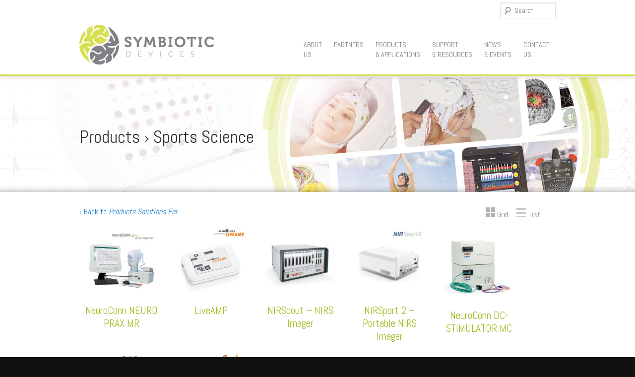

--- FILE ---
content_type: text/html; charset=UTF-8
request_url: https://symbioticdevices.com.au/product-solutions/sports-science/
body_size: 10232
content:
<!DOCTYPE html>
<html lang="en-AU">
<head><style>img.lazy{min-height:1px}</style><link href="https://symbioticdevices.com.au/wp-content/plugins/w3-total-cache/pub/js/lazyload.min.js" as="script">
<meta charset="UTF-8" />
<title>Sports Science | Solutions | Symbiotic Devices</title>
<link rel="profile" href="http://gmpg.org/xfn/11" />
<link href='https://fonts.googleapis.com/css?family=Abel' rel='stylesheet' type='text/css'>
<link rel="stylesheet" type="text/css" media="all" href="https://symbioticdevices.com.au/wp-content/themes/symbiotic/style.css" />
<link rel="pingback" href="https://symbioticdevices.com.au/xmlrpc.php" />
<link rel="shortcut icon" type="image/png" href="/favicon.png"> 
<!--[if lt IE 9]>
<script src="https://symbioticdevices.com.au/wp-content/themes/symbiotic/js/html5.js" type="text/javascript"></script>
<![endif]-->
<meta name='robots' content='max-image-preview:large' />
	<style>img:is([sizes="auto" i], [sizes^="auto," i]) { contain-intrinsic-size: 3000px 1500px }</style>
	<link rel="alternate" type="application/rss+xml" title="Symbiotic Devices &raquo; Feed" href="https://symbioticdevices.com.au/feed/" />
<link rel="alternate" type="application/rss+xml" title="Symbiotic Devices &raquo; Comments Feed" href="https://symbioticdevices.com.au/comments/feed/" />
<link rel="alternate" type="application/rss+xml" title="Symbiotic Devices &raquo; Sports Science Solution Feed" href="https://symbioticdevices.com.au/product-solutions/sports-science/feed/" />
<script type="text/javascript">
/* <![CDATA[ */
window._wpemojiSettings = {"baseUrl":"https:\/\/s.w.org\/images\/core\/emoji\/16.0.1\/72x72\/","ext":".png","svgUrl":"https:\/\/s.w.org\/images\/core\/emoji\/16.0.1\/svg\/","svgExt":".svg","source":{"concatemoji":"https:\/\/symbioticdevices.com.au\/wp-includes\/js\/wp-emoji-release.min.js?ver=6.8.3"}};
/*! This file is auto-generated */
!function(s,n){var o,i,e;function c(e){try{var t={supportTests:e,timestamp:(new Date).valueOf()};sessionStorage.setItem(o,JSON.stringify(t))}catch(e){}}function p(e,t,n){e.clearRect(0,0,e.canvas.width,e.canvas.height),e.fillText(t,0,0);var t=new Uint32Array(e.getImageData(0,0,e.canvas.width,e.canvas.height).data),a=(e.clearRect(0,0,e.canvas.width,e.canvas.height),e.fillText(n,0,0),new Uint32Array(e.getImageData(0,0,e.canvas.width,e.canvas.height).data));return t.every(function(e,t){return e===a[t]})}function u(e,t){e.clearRect(0,0,e.canvas.width,e.canvas.height),e.fillText(t,0,0);for(var n=e.getImageData(16,16,1,1),a=0;a<n.data.length;a++)if(0!==n.data[a])return!1;return!0}function f(e,t,n,a){switch(t){case"flag":return n(e,"\ud83c\udff3\ufe0f\u200d\u26a7\ufe0f","\ud83c\udff3\ufe0f\u200b\u26a7\ufe0f")?!1:!n(e,"\ud83c\udde8\ud83c\uddf6","\ud83c\udde8\u200b\ud83c\uddf6")&&!n(e,"\ud83c\udff4\udb40\udc67\udb40\udc62\udb40\udc65\udb40\udc6e\udb40\udc67\udb40\udc7f","\ud83c\udff4\u200b\udb40\udc67\u200b\udb40\udc62\u200b\udb40\udc65\u200b\udb40\udc6e\u200b\udb40\udc67\u200b\udb40\udc7f");case"emoji":return!a(e,"\ud83e\udedf")}return!1}function g(e,t,n,a){var r="undefined"!=typeof WorkerGlobalScope&&self instanceof WorkerGlobalScope?new OffscreenCanvas(300,150):s.createElement("canvas"),o=r.getContext("2d",{willReadFrequently:!0}),i=(o.textBaseline="top",o.font="600 32px Arial",{});return e.forEach(function(e){i[e]=t(o,e,n,a)}),i}function t(e){var t=s.createElement("script");t.src=e,t.defer=!0,s.head.appendChild(t)}"undefined"!=typeof Promise&&(o="wpEmojiSettingsSupports",i=["flag","emoji"],n.supports={everything:!0,everythingExceptFlag:!0},e=new Promise(function(e){s.addEventListener("DOMContentLoaded",e,{once:!0})}),new Promise(function(t){var n=function(){try{var e=JSON.parse(sessionStorage.getItem(o));if("object"==typeof e&&"number"==typeof e.timestamp&&(new Date).valueOf()<e.timestamp+604800&&"object"==typeof e.supportTests)return e.supportTests}catch(e){}return null}();if(!n){if("undefined"!=typeof Worker&&"undefined"!=typeof OffscreenCanvas&&"undefined"!=typeof URL&&URL.createObjectURL&&"undefined"!=typeof Blob)try{var e="postMessage("+g.toString()+"("+[JSON.stringify(i),f.toString(),p.toString(),u.toString()].join(",")+"));",a=new Blob([e],{type:"text/javascript"}),r=new Worker(URL.createObjectURL(a),{name:"wpTestEmojiSupports"});return void(r.onmessage=function(e){c(n=e.data),r.terminate(),t(n)})}catch(e){}c(n=g(i,f,p,u))}t(n)}).then(function(e){for(var t in e)n.supports[t]=e[t],n.supports.everything=n.supports.everything&&n.supports[t],"flag"!==t&&(n.supports.everythingExceptFlag=n.supports.everythingExceptFlag&&n.supports[t]);n.supports.everythingExceptFlag=n.supports.everythingExceptFlag&&!n.supports.flag,n.DOMReady=!1,n.readyCallback=function(){n.DOMReady=!0}}).then(function(){return e}).then(function(){var e;n.supports.everything||(n.readyCallback(),(e=n.source||{}).concatemoji?t(e.concatemoji):e.wpemoji&&e.twemoji&&(t(e.twemoji),t(e.wpemoji)))}))}((window,document),window._wpemojiSettings);
/* ]]> */
</script>
<style id='wp-emoji-styles-inline-css' type='text/css'>

	img.wp-smiley, img.emoji {
		display: inline !important;
		border: none !important;
		box-shadow: none !important;
		height: 1em !important;
		width: 1em !important;
		margin: 0 0.07em !important;
		vertical-align: -0.1em !important;
		background: none !important;
		padding: 0 !important;
	}
</style>
<link rel='stylesheet' id='wp-block-library-css' href='https://symbioticdevices.com.au/wp-includes/css/dist/block-library/style.min.css?ver=6.8.3' type='text/css' media='all' />
<style id='classic-theme-styles-inline-css' type='text/css'>
/*! This file is auto-generated */
.wp-block-button__link{color:#fff;background-color:#32373c;border-radius:9999px;box-shadow:none;text-decoration:none;padding:calc(.667em + 2px) calc(1.333em + 2px);font-size:1.125em}.wp-block-file__button{background:#32373c;color:#fff;text-decoration:none}
</style>
<style id='global-styles-inline-css' type='text/css'>
:root{--wp--preset--aspect-ratio--square: 1;--wp--preset--aspect-ratio--4-3: 4/3;--wp--preset--aspect-ratio--3-4: 3/4;--wp--preset--aspect-ratio--3-2: 3/2;--wp--preset--aspect-ratio--2-3: 2/3;--wp--preset--aspect-ratio--16-9: 16/9;--wp--preset--aspect-ratio--9-16: 9/16;--wp--preset--color--black: #000000;--wp--preset--color--cyan-bluish-gray: #abb8c3;--wp--preset--color--white: #ffffff;--wp--preset--color--pale-pink: #f78da7;--wp--preset--color--vivid-red: #cf2e2e;--wp--preset--color--luminous-vivid-orange: #ff6900;--wp--preset--color--luminous-vivid-amber: #fcb900;--wp--preset--color--light-green-cyan: #7bdcb5;--wp--preset--color--vivid-green-cyan: #00d084;--wp--preset--color--pale-cyan-blue: #8ed1fc;--wp--preset--color--vivid-cyan-blue: #0693e3;--wp--preset--color--vivid-purple: #9b51e0;--wp--preset--gradient--vivid-cyan-blue-to-vivid-purple: linear-gradient(135deg,rgba(6,147,227,1) 0%,rgb(155,81,224) 100%);--wp--preset--gradient--light-green-cyan-to-vivid-green-cyan: linear-gradient(135deg,rgb(122,220,180) 0%,rgb(0,208,130) 100%);--wp--preset--gradient--luminous-vivid-amber-to-luminous-vivid-orange: linear-gradient(135deg,rgba(252,185,0,1) 0%,rgba(255,105,0,1) 100%);--wp--preset--gradient--luminous-vivid-orange-to-vivid-red: linear-gradient(135deg,rgba(255,105,0,1) 0%,rgb(207,46,46) 100%);--wp--preset--gradient--very-light-gray-to-cyan-bluish-gray: linear-gradient(135deg,rgb(238,238,238) 0%,rgb(169,184,195) 100%);--wp--preset--gradient--cool-to-warm-spectrum: linear-gradient(135deg,rgb(74,234,220) 0%,rgb(151,120,209) 20%,rgb(207,42,186) 40%,rgb(238,44,130) 60%,rgb(251,105,98) 80%,rgb(254,248,76) 100%);--wp--preset--gradient--blush-light-purple: linear-gradient(135deg,rgb(255,206,236) 0%,rgb(152,150,240) 100%);--wp--preset--gradient--blush-bordeaux: linear-gradient(135deg,rgb(254,205,165) 0%,rgb(254,45,45) 50%,rgb(107,0,62) 100%);--wp--preset--gradient--luminous-dusk: linear-gradient(135deg,rgb(255,203,112) 0%,rgb(199,81,192) 50%,rgb(65,88,208) 100%);--wp--preset--gradient--pale-ocean: linear-gradient(135deg,rgb(255,245,203) 0%,rgb(182,227,212) 50%,rgb(51,167,181) 100%);--wp--preset--gradient--electric-grass: linear-gradient(135deg,rgb(202,248,128) 0%,rgb(113,206,126) 100%);--wp--preset--gradient--midnight: linear-gradient(135deg,rgb(2,3,129) 0%,rgb(40,116,252) 100%);--wp--preset--font-size--small: 13px;--wp--preset--font-size--medium: 20px;--wp--preset--font-size--large: 36px;--wp--preset--font-size--x-large: 42px;--wp--preset--spacing--20: 0.44rem;--wp--preset--spacing--30: 0.67rem;--wp--preset--spacing--40: 1rem;--wp--preset--spacing--50: 1.5rem;--wp--preset--spacing--60: 2.25rem;--wp--preset--spacing--70: 3.38rem;--wp--preset--spacing--80: 5.06rem;--wp--preset--shadow--natural: 6px 6px 9px rgba(0, 0, 0, 0.2);--wp--preset--shadow--deep: 12px 12px 50px rgba(0, 0, 0, 0.4);--wp--preset--shadow--sharp: 6px 6px 0px rgba(0, 0, 0, 0.2);--wp--preset--shadow--outlined: 6px 6px 0px -3px rgba(255, 255, 255, 1), 6px 6px rgba(0, 0, 0, 1);--wp--preset--shadow--crisp: 6px 6px 0px rgba(0, 0, 0, 1);}:where(.is-layout-flex){gap: 0.5em;}:where(.is-layout-grid){gap: 0.5em;}body .is-layout-flex{display: flex;}.is-layout-flex{flex-wrap: wrap;align-items: center;}.is-layout-flex > :is(*, div){margin: 0;}body .is-layout-grid{display: grid;}.is-layout-grid > :is(*, div){margin: 0;}:where(.wp-block-columns.is-layout-flex){gap: 2em;}:where(.wp-block-columns.is-layout-grid){gap: 2em;}:where(.wp-block-post-template.is-layout-flex){gap: 1.25em;}:where(.wp-block-post-template.is-layout-grid){gap: 1.25em;}.has-black-color{color: var(--wp--preset--color--black) !important;}.has-cyan-bluish-gray-color{color: var(--wp--preset--color--cyan-bluish-gray) !important;}.has-white-color{color: var(--wp--preset--color--white) !important;}.has-pale-pink-color{color: var(--wp--preset--color--pale-pink) !important;}.has-vivid-red-color{color: var(--wp--preset--color--vivid-red) !important;}.has-luminous-vivid-orange-color{color: var(--wp--preset--color--luminous-vivid-orange) !important;}.has-luminous-vivid-amber-color{color: var(--wp--preset--color--luminous-vivid-amber) !important;}.has-light-green-cyan-color{color: var(--wp--preset--color--light-green-cyan) !important;}.has-vivid-green-cyan-color{color: var(--wp--preset--color--vivid-green-cyan) !important;}.has-pale-cyan-blue-color{color: var(--wp--preset--color--pale-cyan-blue) !important;}.has-vivid-cyan-blue-color{color: var(--wp--preset--color--vivid-cyan-blue) !important;}.has-vivid-purple-color{color: var(--wp--preset--color--vivid-purple) !important;}.has-black-background-color{background-color: var(--wp--preset--color--black) !important;}.has-cyan-bluish-gray-background-color{background-color: var(--wp--preset--color--cyan-bluish-gray) !important;}.has-white-background-color{background-color: var(--wp--preset--color--white) !important;}.has-pale-pink-background-color{background-color: var(--wp--preset--color--pale-pink) !important;}.has-vivid-red-background-color{background-color: var(--wp--preset--color--vivid-red) !important;}.has-luminous-vivid-orange-background-color{background-color: var(--wp--preset--color--luminous-vivid-orange) !important;}.has-luminous-vivid-amber-background-color{background-color: var(--wp--preset--color--luminous-vivid-amber) !important;}.has-light-green-cyan-background-color{background-color: var(--wp--preset--color--light-green-cyan) !important;}.has-vivid-green-cyan-background-color{background-color: var(--wp--preset--color--vivid-green-cyan) !important;}.has-pale-cyan-blue-background-color{background-color: var(--wp--preset--color--pale-cyan-blue) !important;}.has-vivid-cyan-blue-background-color{background-color: var(--wp--preset--color--vivid-cyan-blue) !important;}.has-vivid-purple-background-color{background-color: var(--wp--preset--color--vivid-purple) !important;}.has-black-border-color{border-color: var(--wp--preset--color--black) !important;}.has-cyan-bluish-gray-border-color{border-color: var(--wp--preset--color--cyan-bluish-gray) !important;}.has-white-border-color{border-color: var(--wp--preset--color--white) !important;}.has-pale-pink-border-color{border-color: var(--wp--preset--color--pale-pink) !important;}.has-vivid-red-border-color{border-color: var(--wp--preset--color--vivid-red) !important;}.has-luminous-vivid-orange-border-color{border-color: var(--wp--preset--color--luminous-vivid-orange) !important;}.has-luminous-vivid-amber-border-color{border-color: var(--wp--preset--color--luminous-vivid-amber) !important;}.has-light-green-cyan-border-color{border-color: var(--wp--preset--color--light-green-cyan) !important;}.has-vivid-green-cyan-border-color{border-color: var(--wp--preset--color--vivid-green-cyan) !important;}.has-pale-cyan-blue-border-color{border-color: var(--wp--preset--color--pale-cyan-blue) !important;}.has-vivid-cyan-blue-border-color{border-color: var(--wp--preset--color--vivid-cyan-blue) !important;}.has-vivid-purple-border-color{border-color: var(--wp--preset--color--vivid-purple) !important;}.has-vivid-cyan-blue-to-vivid-purple-gradient-background{background: var(--wp--preset--gradient--vivid-cyan-blue-to-vivid-purple) !important;}.has-light-green-cyan-to-vivid-green-cyan-gradient-background{background: var(--wp--preset--gradient--light-green-cyan-to-vivid-green-cyan) !important;}.has-luminous-vivid-amber-to-luminous-vivid-orange-gradient-background{background: var(--wp--preset--gradient--luminous-vivid-amber-to-luminous-vivid-orange) !important;}.has-luminous-vivid-orange-to-vivid-red-gradient-background{background: var(--wp--preset--gradient--luminous-vivid-orange-to-vivid-red) !important;}.has-very-light-gray-to-cyan-bluish-gray-gradient-background{background: var(--wp--preset--gradient--very-light-gray-to-cyan-bluish-gray) !important;}.has-cool-to-warm-spectrum-gradient-background{background: var(--wp--preset--gradient--cool-to-warm-spectrum) !important;}.has-blush-light-purple-gradient-background{background: var(--wp--preset--gradient--blush-light-purple) !important;}.has-blush-bordeaux-gradient-background{background: var(--wp--preset--gradient--blush-bordeaux) !important;}.has-luminous-dusk-gradient-background{background: var(--wp--preset--gradient--luminous-dusk) !important;}.has-pale-ocean-gradient-background{background: var(--wp--preset--gradient--pale-ocean) !important;}.has-electric-grass-gradient-background{background: var(--wp--preset--gradient--electric-grass) !important;}.has-midnight-gradient-background{background: var(--wp--preset--gradient--midnight) !important;}.has-small-font-size{font-size: var(--wp--preset--font-size--small) !important;}.has-medium-font-size{font-size: var(--wp--preset--font-size--medium) !important;}.has-large-font-size{font-size: var(--wp--preset--font-size--large) !important;}.has-x-large-font-size{font-size: var(--wp--preset--font-size--x-large) !important;}
:where(.wp-block-post-template.is-layout-flex){gap: 1.25em;}:where(.wp-block-post-template.is-layout-grid){gap: 1.25em;}
:where(.wp-block-columns.is-layout-flex){gap: 2em;}:where(.wp-block-columns.is-layout-grid){gap: 2em;}
:root :where(.wp-block-pullquote){font-size: 1.5em;line-height: 1.6;}
</style>
<link rel="https://api.w.org/" href="https://symbioticdevices.com.au/wp-json/" /><link rel="EditURI" type="application/rsd+xml" title="RSD" href="https://symbioticdevices.com.au/xmlrpc.php?rsd" />
<link rel="apple-touch-icon" sizes="180x180" href="/wp-content/uploads/fbrfg/apple-touch-icon.png">
<link rel="icon" type="image/png" sizes="32x32" href="/wp-content/uploads/fbrfg/favicon-32x32.png">
<link rel="icon" type="image/png" sizes="16x16" href="/wp-content/uploads/fbrfg/favicon-16x16.png">
<link rel="manifest" href="/wp-content/uploads/fbrfg/site.webmanifest">
<link rel="mask-icon" href="/wp-content/uploads/fbrfg/safari-pinned-tab.svg" color="#5bbad5">
<link rel="shortcut icon" href="/wp-content/uploads/fbrfg/favicon.ico">
<meta name="msapplication-TileColor" content="#da532c">
<meta name="msapplication-config" content="/wp-content/uploads/fbrfg/browserconfig.xml">
<meta name="theme-color" content="#ffffff"><link rel="icon" href="https://symbioticdevices.com.au/wp-content/uploads/2023/10/cropped-favicon-32x32.png" sizes="32x32" />
<link rel="icon" href="https://symbioticdevices.com.au/wp-content/uploads/2023/10/cropped-favicon-192x192.png" sizes="192x192" />
<link rel="apple-touch-icon" href="https://symbioticdevices.com.au/wp-content/uploads/2023/10/cropped-favicon-180x180.png" />
<meta name="msapplication-TileImage" content="https://symbioticdevices.com.au/wp-content/uploads/2023/10/cropped-favicon-270x270.png" />

<!-- Global site tag (gtag.js) - Google Analytics -->
<script async src="https://www.googletagmanager.com/gtag/js?id=UA-132750965-1"></script>
<script>
  window.dataLayer = window.dataLayer || [];
  function gtag(){dataLayer.push(arguments);}
  gtag('js', new Date());

  gtag('config', 'UA-132750965-1');
</script>

</head>

<body class="archive tax-solution_category term-sports-science term-36 wp-custom-logo wp-theme-symbiotic slug-neuro-prax-mr">
<div class="header-wrap">
	<header id="branding" role="banner">
			
				<h1 id="site-title"><a href="https://symbioticdevices.com.au/" title="Symbiotic Devices" rel="home"><img class="lazy" src="data:image/svg+xml,%3Csvg%20xmlns='http://www.w3.org/2000/svg'%20viewBox='0%200%201%201'%3E%3C/svg%3E" data-src="https://symbioticdevices.com.au/wp-content/themes/symbiotic/images/symbiotic-devices.png" alt="Symbiotic Devices" /></a></h1>
			

				<form method="get" id="searchform" action="https://symbioticdevices.com.au/">
		<label for="s" class="assistive-text">Search</label>
		<input type="text" class="field" name="s" id="s" placeholder="Search" />
		<input type="submit" class="submit" name="submit" id="searchsubmit" value="Search" />
	</form>
			
			<nav id="access" role="navigation">
				<h3 class="assistive-text">Main menu</h3>
								<div class="skip-link"><a class="assistive-text" href="#content" title="Skip to primary content">Skip to primary content</a></div>
				<div class="skip-link"><a class="assistive-text" href="#secondary" title="Skip to secondary content">Skip to secondary content</a></div>
												<div class="menu-primary-menu-container"><ul id="menu-primary-menu" class="menu"><li id="menu-item-2008" class="menu-item menu-item-type- menu-item-object- menu-item-2008"><a href="https://symbioticdevices.com.au/about/">About<br>Us</a></li>
<li id="menu-item-41" class="menu-item menu-item-type- menu-item-object- menu-item-41"><a href="https://symbioticdevices.com.au/partners-and-suppliers/">Partners</a></li>
<li id="menu-item-40" class="menu-item menu-item-type- menu-item-object- menu-item-40"><a href="https://symbioticdevices.com.au/products-and-applications/">Products <br>&amp; Applications</a></li>
<li id="menu-item-36" class="menu-item menu-item-type- menu-item-object- menu-item-36"><a href="/resources/">Support <br>&amp; Resources</a></li>
<li id="menu-item-73" class="menu-item menu-item-type- menu-item-object- menu-item-73"><a href="/news-events/">News <br>&amp; Events</a></li>
<li id="menu-item-35" class="menu-item menu-item-type- menu-item-object- menu-item-35"><a href="https://symbioticdevices.com.au/contact-us/">Contact <br>Us</a></li>
</ul></div>
			</nav><!-- #access -->
	</header><!-- #branding -->
    </div>
    <div class="page-wrap">
   
	
	<div class="lazy" id="pagebanner" style="" data-bg="https://symbioticdevices.com.au/wp-content/uploads/2023/03/symbiotic-devices-home-banner.jpg">
	  <div class="art"><div class="inner">
		<h2 class="section-title">Products &rsaquo; Sports Science</h2>
	  </div></div>
	</div>
 
   
<div id="page">
<div id="main">

		<section id="primary">
			<div id="content" role="main">
             <div class="intro-blurb">
               
 <a href="products-and-applications/product-solutions-for/">&lsaquo; Back to <em>Products Solutions For</em></a>
          </div>
            <div id="display-style" class="grid">
              	<div onclick="changeclass('grid')" class="grid-btn"><img class="lazy" src="data:image/svg+xml,%3Csvg%20xmlns='http://www.w3.org/2000/svg'%20viewBox='0%200%201%201'%3E%3C/svg%3E" data-src="https://symbioticdevices.com.au/wp-content/themes/symbiotic/images/icon_grid.png" alt="" /> Grid</div>
                <div onclick="changeclass('list')" class="list-btn"><img class="lazy" src="data:image/svg+xml,%3Csvg%20xmlns='http://www.w3.org/2000/svg'%20viewBox='0%200%201%201'%3E%3C/svg%3E" data-src="https://symbioticdevices.com.au/wp-content/themes/symbiotic/images/icon_list.png" alt="" /> List</div>
               </div>
                <script type="text/javascript">
					
					function changeclass($name){
						document.getElementById("display-style").className = $name;
						document.getElementById("product-links").className = $name;
					}
</script>
                

                
               
			
	<div id="product-links" class="grid">			
								
					
<article id="post-2872" class="product-summary post-2872 sq_products type-sq_products status-publish has-post-thumbnail hentry solution_category-erp-ep-event-related-potentials solution_category-eeg solution_category-eeg-fmri solution_category-fmri-compatibility solution_category-physiology solution_category-psychology-cognitive-neuroscience solution_category-sports-science type_category-amplifiers type_category-data-acquisition-devices">
	
   
	 <div class="photo">
    <a href="https://symbioticdevices.com.au/products/neuro-prax-mr/" title="View NeuroConn NEURO PRAX MR" rel="bookmark">
   		<img width="150" height="150" src="data:image/svg+xml,%3Csvg%20xmlns='http://www.w3.org/2000/svg'%20viewBox='0%200%20150%20150'%3E%3C/svg%3E" data-src="https://symbioticdevices.com.au/wp-content/uploads/2022/07/neuro_PRAX_MR_02-150x150.jpg" class="attachment-thumbnail size-thumbnail wp-post-image lazy" alt="" title="NeuroConn NEURO PRAX MR" decoding="async" data-srcset="https://symbioticdevices.com.au/wp-content/uploads/2022/07/neuro_PRAX_MR_02-150x150.jpg 150w, https://symbioticdevices.com.au/wp-content/uploads/2022/07/neuro_PRAX_MR_02-300x300.jpg 300w, https://symbioticdevices.com.au/wp-content/uploads/2022/07/neuro_PRAX_MR_02.jpg 625w" data-sizes="(max-width: 150px) 100vw, 150px" />	 </a>
 	</div>
    
     <div class="details">
		<h1 class="entry-title"><a href="https://symbioticdevices.com.au/products/neuro-prax-mr/" title="View NeuroConn NEURO PRAX MR" rel="bookmark">NeuroConn NEURO PRAX MR</a></h1>
        <div class="summary">
		<p>fMRI compatible full-band DC-EEG system &#x200d;The NEURO PRAX MR is a full-band DC-EEG system, which is primarily intended for use in neuroscientific applications. The system measures physiological signals such as EEG, EMG and EP in the frequency range of 0 &hellip; <a href="https://symbioticdevices.com.au/products/neuro-prax-mr/">Continue reading <span class="meta-nav">&rarr;</span></a></p>
	</div><!-- .entry-content -->
	</div>
    
	
</article><!-- #post-2872 -->

				
					
<article id="post-1695" class="product-summary post-1695 sq_products type-sq_products status-publish has-post-thumbnail hentry solution_category-ambulatory-eeg solution_category-brain-computer-interface-bci solution_category-eeg solution_category-eeg-video solution_category-mobi solution_category-sleep-research solution_category-sports-science type_category-amplifiers">
	
   
	 <div class="photo">
    <a href="https://symbioticdevices.com.au/products/liveamp/" title="View LiveAMP" rel="bookmark">
   		<img width="150" height="150" src="data:image/svg+xml,%3Csvg%20xmlns='http://www.w3.org/2000/svg'%20viewBox='0%200%20150%20150'%3E%3C/svg%3E" data-src="https://symbioticdevices.com.au/wp-content/uploads/2021/07/LiveAmp-1-150x150.jpg" class="attachment-thumbnail size-thumbnail wp-post-image lazy" alt="LiveAmp" title="LiveAMP" decoding="async" data-srcset="https://symbioticdevices.com.au/wp-content/uploads/2021/07/LiveAmp-1-150x150.jpg 150w, https://symbioticdevices.com.au/wp-content/uploads/2021/07/LiveAmp-1-300x300.jpg 300w, https://symbioticdevices.com.au/wp-content/uploads/2021/07/LiveAmp-1.jpg 600w" data-sizes="(max-width: 150px) 100vw, 150px" />	 </a>
 	</div>
    
     <div class="details">
		<h1 class="entry-title"><a href="https://symbioticdevices.com.au/products/liveamp/" title="View LiveAMP" rel="bookmark">LiveAMP</a></h1>
        <div class="summary">
		<p>Compact wireless EEG amplifier especially developed for mobile EEG The LiveAmp is a wearable, 24-bit amplifier &#8211; available with 8, 16, 32 and also with 64 channels. As it is wireless and allows you to store your recorded data internally &hellip; <a href="https://symbioticdevices.com.au/products/liveamp/">Continue reading <span class="meta-nav">&rarr;</span></a></p>
	</div><!-- .entry-content -->
	</div>
    
	
</article><!-- #post-1695 -->

				
					
<article id="post-1323" class="product-summary post-1323 sq_products type-sq_products status-publish has-post-thumbnail hentry solution_category-eeg solution_category-eeg-tms solution_category-eeg-tms-tdcs solution_category-emg-ncs solution_category-fmri-compatibility solution_category-nirs solution_category-neurofeedback-biofeedback solution_category-sports-science solution_category-tms-tdcs type_category-amplifiers type_category-data-acquisition-devices">
	
   
	 <div class="photo">
    <a href="https://symbioticdevices.com.au/products/nirscout-nirs-imager/" title="View NIRScout &#8211; NIRS Imager" rel="bookmark">
   		<img width="150" height="150" src="data:image/svg+xml,%3Csvg%20xmlns='http://www.w3.org/2000/svg'%20viewBox='0%200%20150%20150'%3E%3C/svg%3E" data-src="https://symbioticdevices.com.au/wp-content/uploads/2020/03/NIRScout_03-1-150x150.jpg" class="attachment-thumbnail size-thumbnail wp-post-image lazy" alt="" title="NIRScout &#8211; NIRS Imager" decoding="async" data-srcset="https://symbioticdevices.com.au/wp-content/uploads/2020/03/NIRScout_03-1-150x150.jpg 150w, https://symbioticdevices.com.au/wp-content/uploads/2020/03/NIRScout_03-1-300x300.jpg 300w, https://symbioticdevices.com.au/wp-content/uploads/2020/03/NIRScout_03-1.jpg 625w" data-sizes="(max-width: 150px) 100vw, 150px" />	 </a>
 	</div>
    
     <div class="details">
		<h1 class="entry-title"><a href="https://symbioticdevices.com.au/products/nirscout-nirs-imager/" title="View NIRScout &#8211; NIRS Imager" rel="bookmark">NIRScout &#8211; NIRS Imager</a></h1>
        <div class="summary">
		<p>Powerful and versatile lab-based fNIRS platform With NIRScout, you can measure fNIRS from anywhere on the head concurrently with (nearly) any other modality. It is the most versatile solution for fNIRS researchers.NIRScout multi-modal NIRS neuroimaging system from NIRx. The NIRScout &hellip; <a href="https://symbioticdevices.com.au/products/nirscout-nirs-imager/">Continue reading <span class="meta-nav">&rarr;</span></a></p>
	</div><!-- .entry-content -->
	</div>
    
	
</article><!-- #post-1323 -->

				
					
<article id="post-1321" class="product-summary post-1321 sq_products type-sq_products status-publish has-post-thumbnail hentry solution_category-brain-computer-interface-bci solution_category-eeg solution_category-eeg-tms solution_category-eeg-tms-tdcs solution_category-emg-ncs solution_category-fmri-compatibility solution_category-nirs solution_category-ionm solution_category-neurofeedback-biofeedback solution_category-sports-science solution_category-tms-tdcs">
	
   
	 <div class="photo">
    <a href="https://symbioticdevices.com.au/products/nirsport-2-portable-nirs-imager/" title="View NIRSport 2 &#8211; Portable NIRS Imager" rel="bookmark">
   		<img width="150" height="150" src="data:image/svg+xml,%3Csvg%20xmlns='http://www.w3.org/2000/svg'%20viewBox='0%200%20150%20150'%3E%3C/svg%3E" data-src="https://symbioticdevices.com.au/wp-content/uploads/2020/03/NirSport-2-3-150x150.jpg" class="attachment-thumbnail size-thumbnail wp-post-image lazy" alt="NIRX NirSport-2" title="NIRSport 2 &#8211; Portable NIRS Imager" decoding="async" data-srcset="https://symbioticdevices.com.au/wp-content/uploads/2020/03/NirSport-2-3-150x150.jpg 150w, https://symbioticdevices.com.au/wp-content/uploads/2020/03/NirSport-2-3-300x300.jpg 300w, https://symbioticdevices.com.au/wp-content/uploads/2020/03/NirSport-2-3.jpg 600w" data-sizes="auto, (max-width: 150px) 100vw, 150px" />	 </a>
 	</div>
    
     <div class="details">
		<h1 class="entry-title"><a href="https://symbioticdevices.com.au/products/nirsport-2-portable-nirs-imager/" title="View NIRSport 2 &#8211; Portable NIRS Imager" rel="bookmark">NIRSport 2 &#8211; Portable NIRS Imager</a></h1>
        <div class="summary">
		<p>Measure fNIRS in high-density set-ups, from anywhere on the head, concurrently with (nearly) any other modality. Monitor your subjects via Wi-Fi while direct-to-device system recording ensures data is always stored, or choose higher-bandwidth USB connectivity for applications in BCI and &hellip; <a href="https://symbioticdevices.com.au/products/nirsport-2-portable-nirs-imager/">Continue reading <span class="meta-nav">&rarr;</span></a></p>
	</div><!-- .entry-content -->
	</div>
    
	
</article><!-- #post-1321 -->

				
					
<article id="post-330" class="product-summary post-330 sq_products type-sq_products status-publish has-post-thumbnail hentry solution_category-physiology solution_category-psychology-cognitive-neuroscience solution_category-sports-science solution_category-tms-tdcs type_category-stimulators-modulators">
	
   
	 <div class="photo">
    <a href="https://symbioticdevices.com.au/products/neuroconn-dc-stimulator-mc/" title="View NeuroConn DC-STIMULATOR MC" rel="bookmark">
   		<img width="150" height="150" src="data:image/svg+xml,%3Csvg%20xmlns='http://www.w3.org/2000/svg'%20viewBox='0%200%20150%20150'%3E%3C/svg%3E" data-src="https://symbioticdevices.com.au/wp-content/uploads/2014/06/dc_stimulator-duo-1-150x150.jpg" class="attachment-thumbnail size-thumbnail wp-post-image lazy" alt="" title="NeuroConn DC-STIMULATOR MC" decoding="async" data-srcset="https://symbioticdevices.com.au/wp-content/uploads/2014/06/dc_stimulator-duo-1-150x150.jpg 150w, https://symbioticdevices.com.au/wp-content/uploads/2014/06/dc_stimulator-duo-1-300x300.jpg 300w, https://symbioticdevices.com.au/wp-content/uploads/2014/06/dc_stimulator-duo-1.jpg 600w" data-sizes="auto, (max-width: 150px) 100vw, 150px" />	 </a>
 	</div>
    
     <div class="details">
		<h1 class="entry-title"><a href="https://symbioticdevices.com.au/products/neuroconn-dc-stimulator-mc/" title="View NeuroConn DC-STIMULATOR MC" rel="bookmark">NeuroConn DC-STIMULATOR MC</a></h1>
        <div class="summary">
		<p>Programmable multi channel stimulator for neuroscientific research The DC-STIMULATOR MC is a stimulator for use in scientific research. It provides a stimulation with weak direct or alternating current (transcranial electrical stimulation &#8211; tES) within non-invasive Neurophysiology. The electrical charge and &hellip; <a href="https://symbioticdevices.com.au/products/neuroconn-dc-stimulator-mc/">Continue reading <span class="meta-nav">&rarr;</span></a></p>
	</div><!-- .entry-content -->
	</div>
    
	
</article><!-- #post-330 -->

				
					
<article id="post-359" class="product-summary post-359 sq_products type-sq_products status-publish has-post-thumbnail hentry solution_category-erp-ep-event-related-potentials solution_category-animal-studies solution_category-eeg-tms solution_category-patch-and-voltage-clamp solution_category-sports-science type_category-software">
	
   
	 <div class="photo">
    <a href="https://symbioticdevices.com.au/products/signal-software/" title="View Signal software" rel="bookmark">
   		<img width="150" height="150" src="data:image/svg+xml,%3Csvg%20xmlns='http://www.w3.org/2000/svg'%20viewBox='0%200%20150%20150'%3E%3C/svg%3E" data-src="https://symbioticdevices.com.au/wp-content/uploads/2014/06/Signal-Banner-1-150x150.jpg" class="attachment-thumbnail size-thumbnail wp-post-image lazy" alt="" title="Signal software" decoding="async" data-srcset="https://symbioticdevices.com.au/wp-content/uploads/2014/06/Signal-Banner-1-150x150.jpg 150w, https://symbioticdevices.com.au/wp-content/uploads/2014/06/Signal-Banner-1-300x300.jpg 300w, https://symbioticdevices.com.au/wp-content/uploads/2014/06/Signal-Banner-1.jpg 625w" data-sizes="auto, (max-width: 150px) 100vw, 150px" />	 </a>
 	</div>
    
     <div class="details">
		<h1 class="entry-title"><a href="https://symbioticdevices.com.au/products/signal-software/" title="View Signal software" rel="bookmark">Signal software</a></h1>
        <div class="summary">
		<p>Signal Software V7 Signal is a sweep based data acquisition and analysis package. Its uses range from a simple storage oscilloscope to complex applications requiring stimulus generation, data capture, control of external equipment and custom analysis. This flexibility makes it &hellip; <a href="https://symbioticdevices.com.au/products/signal-software/">Continue reading <span class="meta-nav">&rarr;</span></a></p>
	</div><!-- .entry-content -->
	</div>
    
	
</article><!-- #post-359 -->

				
					
<article id="post-357" class="product-summary post-357 sq_products type-sq_products status-publish has-post-thumbnail hentry solution_category-ambulatory-eeg solution_category-animal-studies solution_category-electrophysiology solution_category-neurophysiology solution_category-patch-and-voltage-clamp solution_category-sports-science type_category-software">
	
   
	 <div class="photo">
    <a href="https://symbioticdevices.com.au/products/spike-2-software/" title="View Spike 2 Software" rel="bookmark">
   		<img width="150" height="150" src="data:image/svg+xml,%3Csvg%20xmlns='http://www.w3.org/2000/svg'%20viewBox='0%200%20150%20150'%3E%3C/svg%3E" data-src="https://symbioticdevices.com.au/wp-content/uploads/2014/06/Spike2-software-1-150x150.jpg" class="attachment-thumbnail size-thumbnail wp-post-image lazy" alt="" title="Spike 2 Software" decoding="async" data-srcset="https://symbioticdevices.com.au/wp-content/uploads/2014/06/Spike2-software-1-150x150.jpg 150w, https://symbioticdevices.com.au/wp-content/uploads/2014/06/Spike2-software-1-300x300.jpg 300w, https://symbioticdevices.com.au/wp-content/uploads/2014/06/Spike2-software-1.jpg 625w" data-sizes="auto, (max-width: 150px) 100vw, 150px" />	 </a>
 	</div>
    
     <div class="details">
		<h1 class="entry-title"><a href="https://symbioticdevices.com.au/products/spike-2-software/" title="View Spike 2 Software" rel="bookmark">Spike 2 Software</a></h1>
        <div class="summary">
		<p>Spike 2 Software, Version 10 Spike2 is a multi-channel continuous data acquisition and analysis package. Uses range from a simple chart recorder to complex applications requiring stimulus generation, data capture, scrolling or triggered displays, control of external equipment and custom &hellip; <a href="https://symbioticdevices.com.au/products/spike-2-software/">Continue reading <span class="meta-nav">&rarr;</span></a></p>
	</div><!-- .entry-content -->
	</div>
    
	
</article><!-- #post-357 -->

				
					
<article id="post-345" class="product-summary post-345 sq_products type-sq_products status-publish has-post-thumbnail hentry solution_category-erp-ep-event-related-potentials solution_category-animal-studies solution_category-electrophysiology solution_category-patch-and-voltage-clamp solution_category-physiology solution_category-sports-science type_category-data-acquisition-devices">
	
   
	 <div class="photo">
    <a href="https://symbioticdevices.com.au/products/power1401/" title="View CED Power1401-3A" rel="bookmark">
   		<img width="150" height="150" src="data:image/svg+xml,%3Csvg%20xmlns='http://www.w3.org/2000/svg'%20viewBox='0%200%20150%20150'%3E%3C/svg%3E" data-src="https://symbioticdevices.com.au/wp-content/uploads/2014/06/1401-Power3A-150x150.jpg" class="attachment-thumbnail size-thumbnail wp-post-image lazy" alt="CED 1401-Power3A" title="CED Power1401-3A" decoding="async" data-srcset="https://symbioticdevices.com.au/wp-content/uploads/2014/06/1401-Power3A-150x150.jpg 150w, https://symbioticdevices.com.au/wp-content/uploads/2014/06/1401-Power3A-300x300.jpg 300w, https://symbioticdevices.com.au/wp-content/uploads/2014/06/1401-Power3A.jpg 625w" data-sizes="auto, (max-width: 150px) 100vw, 150px" />	 </a>
 	</div>
    
     <div class="details">
		<h1 class="entry-title"><a href="https://symbioticdevices.com.au/products/power1401/" title="View CED Power1401-3A" rel="bookmark">CED Power1401-3A</a></h1>
        <div class="summary">
		<p>High-performance data acquisition interface The Power1401-3A is our latest high-performance data acquisition interface. It uses advanced processor technology to give you all the power and flexibility you need in a state-of-the-art laboratory interface. Fast data acquisition and analysis The Power1401-3A &hellip; <a href="https://symbioticdevices.com.au/products/power1401/">Continue reading <span class="meta-nav">&rarr;</span></a></p>
	</div><!-- .entry-content -->
	</div>
    
	
</article><!-- #post-345 -->

				
					
<article id="post-343" class="product-summary post-343 sq_products type-sq_products status-publish has-post-thumbnail hentry solution_category-erp-ep-event-related-potentials solution_category-animal-studies solution_category-electrophysiology solution_category-patch-and-voltage-clamp solution_category-physiology solution_category-sports-science solution_category-tms-tdcs type_category-amplifiers">
	
   
	 <div class="photo">
    <a href="https://symbioticdevices.com.au/products/micro1401/" title="View CED Micro1401" rel="bookmark">
   		<img width="150" height="150" src="data:image/svg+xml,%3Csvg%20xmlns='http://www.w3.org/2000/svg'%20viewBox='0%200%20150%20150'%3E%3C/svg%3E" data-src="https://symbioticdevices.com.au/wp-content/uploads/2014/06/1401_Micro4-1-150x150.jpg" class="attachment-thumbnail size-thumbnail wp-post-image lazy" alt="" title="CED Micro1401" decoding="async" data-srcset="https://symbioticdevices.com.au/wp-content/uploads/2014/06/1401_Micro4-1-150x150.jpg 150w, https://symbioticdevices.com.au/wp-content/uploads/2014/06/1401_Micro4-1-300x300.jpg 300w, https://symbioticdevices.com.au/wp-content/uploads/2014/06/1401_Micro4-1.jpg 600w" data-sizes="auto, (max-width: 150px) 100vw, 150px" />	 </a>
 	</div>
    
     <div class="details">
		<h1 class="entry-title"><a href="https://symbioticdevices.com.au/products/micro1401/" title="View CED Micro1401" rel="bookmark">CED Micro1401</a></h1>
        <div class="summary">
		<p> Fast data acquisition and analysis Find out more &nbsp; Request a Quotation</p>
	</div><!-- .entry-content -->
	</div>
    
	
</article><!-- #post-343 -->

				
					
<article id="post-326" class="product-summary post-326 sq_products type-sq_products status-publish has-post-thumbnail hentry solution_category-fmri-compatibility solution_category-neurofeedback-biofeedback solution_category-physiology solution_category-psychology-cognitive-neuroscience solution_category-sports-science solution_category-tms-tdcs type_category-stimulators-modulators">
	
   
	 <div class="photo">
    <a href="https://symbioticdevices.com.au/products/neuroconn-dc-stimulator-mr/" title="View NeuroConn DC-STIMULATOR MR" rel="bookmark">
   		<img width="150" height="150" src="data:image/svg+xml,%3Csvg%20xmlns='http://www.w3.org/2000/svg'%20viewBox='0%200%20150%20150'%3E%3C/svg%3E" data-src="https://symbioticdevices.com.au/wp-content/uploads/2014/06/DC-Stimulator-MR_01-150x150.jpg" class="attachment-thumbnail size-thumbnail wp-post-image lazy" alt="" title="NeuroConn DC-STIMULATOR MR" decoding="async" data-srcset="https://symbioticdevices.com.au/wp-content/uploads/2014/06/DC-Stimulator-MR_01-150x150.jpg 150w, https://symbioticdevices.com.au/wp-content/uploads/2014/06/DC-Stimulator-MR_01-300x300.jpg 300w, https://symbioticdevices.com.au/wp-content/uploads/2014/06/DC-Stimulator-MR_01.jpg 625w" data-sizes="auto, (max-width: 150px) 100vw, 150px" />	 </a>
 	</div>
    
     <div class="details">
		<h1 class="entry-title"><a href="https://symbioticdevices.com.au/products/neuroconn-dc-stimulator-mr/" title="View NeuroConn DC-STIMULATOR MR" rel="bookmark">NeuroConn DC-STIMULATOR MR</a></h1>
        <div class="summary">
		<p>Stimulator for Neuroscientific Research The DC-STIMULATOR MR is an fMRI-compatible stimulator for use in scientific research. It is an extension of our single-channel DC-STIMULATOR PLUS, so it benefits from multi-stage monitoring and complete range of tES modes of operation: transcranial &hellip; <a href="https://symbioticdevices.com.au/products/neuroconn-dc-stimulator-mr/">Continue reading <span class="meta-nav">&rarr;</span></a></p>
	</div><!-- .entry-content -->
	</div>
    
	
</article><!-- #post-326 -->

				
					
<article id="post-321" class="product-summary post-321 sq_products type-sq_products status-publish has-post-thumbnail hentry solution_category-neurophysiology solution_category-physiology solution_category-psychology-cognitive-neuroscience solution_category-sports-science solution_category-tms-tdcs type_category-stimulators-modulators">
	
   
	 <div class="photo">
    <a href="https://symbioticdevices.com.au/products/neuroconn-dc-stimulator/" title="View NeuroConn DC-STIMULATOR" rel="bookmark">
   		<img width="150" height="150" src="data:image/svg+xml,%3Csvg%20xmlns='http://www.w3.org/2000/svg'%20viewBox='0%200%20150%20150'%3E%3C/svg%3E" data-src="https://symbioticdevices.com.au/wp-content/uploads/2014/06/DC-Stimulator-02-1-150x150.jpg" class="attachment-thumbnail size-thumbnail wp-post-image lazy" alt="" title="NeuroConn DC-STIMULATOR" decoding="async" data-srcset="https://symbioticdevices.com.au/wp-content/uploads/2014/06/DC-Stimulator-02-1-150x150.jpg 150w, https://symbioticdevices.com.au/wp-content/uploads/2014/06/DC-Stimulator-02-1-300x300.jpg 300w, https://symbioticdevices.com.au/wp-content/uploads/2014/06/DC-Stimulator-02-1.jpg 625w" data-sizes="auto, (max-width: 150px) 100vw, 150px" />	 </a>
 	</div>
    
     <div class="details">
		<h1 class="entry-title"><a href="https://symbioticdevices.com.au/products/neuroconn-dc-stimulator/" title="View NeuroConn DC-STIMULATOR" rel="bookmark">NeuroConn DC-STIMULATOR</a></h1>
        <div class="summary">
		<p>DC Stimulator for cranial electrotherapy and neuroscientific research The DC-STIMULATOR is a stimulator for cranial electrotherapy that provides a stimulation using weak direct current (transcranial Direct Current Stimulation tDCS) within non-invasive interventional neurophysiology. The electrical charge and current density applied &hellip; <a href="https://symbioticdevices.com.au/products/neuroconn-dc-stimulator/">Continue reading <span class="meta-nav">&rarr;</span></a></p>
	</div><!-- .entry-content -->
	</div>
    
	
</article><!-- #post-321 -->

				
					
<article id="post-284" class="product-summary post-284 sq_products type-sq_products status-publish has-post-thumbnail hentry solution_category-erp-ep-event-related-potentials solution_category-ambulatory-eeg solution_category-animal-studies solution_category-brain-computer-interface-bci solution_category-education solution_category-eeg solution_category-eeg-fmri solution_category-eeg-meg solution_category-eeg-tms solution_category-electrophysiology solution_category-ionm solution_category-mobi solution_category-neurofeedback-biofeedback solution_category-neurophysiology solution_category-sleep-research solution_category-sports-science type_category-caps-and-accessories">
	
   
	 <div class="photo">
    <a href="https://symbioticdevices.com.au/products/consumables/" title="View Consumables" rel="bookmark">
   		<img width="150" height="150" src="data:image/svg+xml,%3Csvg%20xmlns='http://www.w3.org/2000/svg'%20viewBox='0%200%20150%20150'%3E%3C/svg%3E" data-src="https://symbioticdevices.com.au/wp-content/uploads/2014/06/Consumables-1-150x150.jpg" class="attachment-thumbnail size-thumbnail wp-post-image lazy" alt="Consumables Symbiotic Devices" title="Consumables" decoding="async" data-srcset="https://symbioticdevices.com.au/wp-content/uploads/2014/06/Consumables-1-150x150.jpg 150w, https://symbioticdevices.com.au/wp-content/uploads/2014/06/Consumables-1-300x300.jpg 300w, https://symbioticdevices.com.au/wp-content/uploads/2014/06/Consumables-1.jpg 600w" data-sizes="auto, (max-width: 150px) 100vw, 150px" />	 </a>
 	</div>
    
     <div class="details">
		<h1 class="entry-title"><a href="https://symbioticdevices.com.au/products/consumables/" title="View Consumables" rel="bookmark">Consumables</a></h1>
        <div class="summary">
		<p>We offer the complete range of caps and accessories from EASYCAP and a comprehensive range of electrodes, pastes/gels, sensors and accessories in the areas of sleep, neurophsyiology, neuroscience for clinical and research applications. For more information check out our Comprehensive &hellip; <a href="https://symbioticdevices.com.au/products/consumables/">Continue reading <span class="meta-nav">&rarr;</span></a></p>
	</div><!-- .entry-content -->
	</div>
    
	
</article><!-- #post-284 -->

				
					
<article id="post-280" class="product-summary post-280 sq_products type-sq_products status-publish has-post-thumbnail hentry solution_category-erp-ep-event-related-potentials solution_category-brain-computer-interface-bci solution_category-eeg solution_category-eeg-meg solution_category-eeg-video solution_category-epilepsy solution_category-sleep-research solution_category-sports-science type_category-amplifiers">
	
   
	 <div class="photo">
    <a href="https://symbioticdevices.com.au/products/brainamp-standard/" title="View BrainAmp Standard" rel="bookmark">
   		<img width="150" height="150" src="data:image/svg+xml,%3Csvg%20xmlns='http://www.w3.org/2000/svg'%20viewBox='0%200%20150%20150'%3E%3C/svg%3E" data-src="https://symbioticdevices.com.au/wp-content/uploads/2014/06/BrainAMP-1-150x150.jpg" class="attachment-thumbnail size-thumbnail wp-post-image lazy" alt="" title="BrainAmp Standard" decoding="async" />	 </a>
 	</div>
    
     <div class="details">
		<h1 class="entry-title"><a href="https://symbioticdevices.com.au/products/brainamp-standard/" title="View BrainAmp Standard" rel="bookmark">BrainAmp Standard</a></h1>
        <div class="summary">
		<p>The BrainAmp amplifier is a compact solution for neurophysiology research, the Amp can be used along with other units within the same product range in a great range of applications. The BrainAmp is portable and can be used for standard &hellip; <a href="https://symbioticdevices.com.au/products/brainamp-standard/">Continue reading <span class="meta-nav">&rarr;</span></a></p>
	</div><!-- .entry-content -->
	</div>
    
	
</article><!-- #post-280 -->

				
					
<article id="post-278" class="product-summary post-278 sq_products type-sq_products status-publish has-post-thumbnail hentry solution_category-erp-ep-event-related-potentials solution_category-brain-computer-interface-bci solution_category-eeg solution_category-eeg-meg solution_category-eeg-video solution_category-sleep-research solution_category-sports-science type_category-amplifiers">
	
   
	 <div class="photo">
    <a href="https://symbioticdevices.com.au/products/brainamp-exg/" title="View BrainAmp ExG" rel="bookmark">
   		<img width="150" height="150" src="data:image/svg+xml,%3Csvg%20xmlns='http://www.w3.org/2000/svg'%20viewBox='0%200%20150%20150'%3E%3C/svg%3E" data-src="https://symbioticdevices.com.au/wp-content/uploads/2014/06/BrainAMP_ExG_powerpack-150x150.jpg" class="attachment-thumbnail size-thumbnail wp-post-image lazy" alt="" title="BrainAmp ExG" decoding="async" data-srcset="https://symbioticdevices.com.au/wp-content/uploads/2014/06/BrainAMP_ExG_powerpack-150x150.jpg 150w, https://symbioticdevices.com.au/wp-content/uploads/2014/06/BrainAMP_ExG_powerpack-300x300.jpg 300w, https://symbioticdevices.com.au/wp-content/uploads/2014/06/BrainAMP_ExG_powerpack.jpg 625w" data-sizes="auto, (max-width: 150px) 100vw, 150px" />	 </a>
 	</div>
    
     <div class="details">
		<h1 class="entry-title"><a href="https://symbioticdevices.com.au/products/brainamp-exg/" title="View BrainAmp ExG" rel="bookmark">BrainAmp ExG</a></h1>
        <div class="summary">
		<p>The BrainAmp ExG amplifier is a bipolar amplifier used to record EMG, ECG, EOG and polygraphic channels such as GSR (Galvanic Skin Response), acceleration, temperature and blood pulse. The compact BrainAmp ExG amplifier (16ch) is based on the same technology &hellip; <a href="https://symbioticdevices.com.au/products/brainamp-exg/">Continue reading <span class="meta-nav">&rarr;</span></a></p>
	</div><!-- .entry-content -->
	</div>
    
	
</article><!-- #post-278 -->

				
					
<article id="post-271" class="product-summary post-271 sq_products type-sq_products status-publish has-post-thumbnail hentry solution_category-erp-ep-event-related-potentials solution_category-eeg-meg solution_category-eeg-tms solution_category-fmri-compatibility solution_category-sleep-research solution_category-sports-science type_category-amplifiers type_category-software">
	
   
	 <div class="photo">
    <a href="https://symbioticdevices.com.au/products/brainvision-recorder/" title="View BrainVision Recorder" rel="bookmark">
   		<img width="150" height="150" src="data:image/svg+xml,%3Csvg%20xmlns='http://www.w3.org/2000/svg'%20viewBox='0%200%20150%20150'%3E%3C/svg%3E" data-src="https://symbioticdevices.com.au/wp-content/uploads/2014/04/Brainvision-Recorder-Software-150x150.jpg" class="attachment-thumbnail size-thumbnail wp-post-image lazy" alt="" title="BrainVision Recorder" decoding="async" data-srcset="https://symbioticdevices.com.au/wp-content/uploads/2014/04/Brainvision-Recorder-Software-150x150.jpg 150w, https://symbioticdevices.com.au/wp-content/uploads/2014/04/Brainvision-Recorder-Software-300x300.jpg 300w, https://symbioticdevices.com.au/wp-content/uploads/2014/04/Brainvision-Recorder-Software.jpg 600w" data-sizes="auto, (max-width: 150px) 100vw, 150px" />	 </a>
 	</div>
    
     <div class="details">
		<h1 class="entry-title"><a href="https://symbioticdevices.com.au/products/brainvision-recorder/" title="View BrainVision Recorder" rel="bookmark">BrainVision Recorder</a></h1>
        <div class="summary">
		<p>&nbsp; BrainVision Recorder is a multifunctional, extremely versatile and easy-to-use software platform for recording setup and execution of all Brain Products amplifiers.  The file format can be understood by a range of analysis products. The hardware setup is simple and &hellip; <a href="https://symbioticdevices.com.au/products/brainvision-recorder/">Continue reading <span class="meta-nav">&rarr;</span></a></p>
	</div><!-- .entry-content -->
	</div>
    
	
</article><!-- #post-271 -->

				
					
<article id="post-257" class="product-summary post-257 sq_products type-sq_products status-publish has-post-thumbnail hentry solution_category-eeg-tms solution_category-neuronavigation solution_category-physiology solution_category-psychology-cognitive-neuroscience solution_category-sports-science solution_category-tms-tdcs type_category-stimulators-modulators">
	
   
	 <div class="photo">
    <a href="https://symbioticdevices.com.au/products/axilum-tms-robotics/" title="View Axilum TMS Robotics" rel="bookmark">
   		<img width="150" height="150" src="data:image/svg+xml,%3Csvg%20xmlns='http://www.w3.org/2000/svg'%20viewBox='0%200%20150%20150'%3E%3C/svg%3E" data-src="https://symbioticdevices.com.au/wp-content/uploads/2014/03/Robotic-TMS-1-150x150.jpg" class="attachment-thumbnail size-thumbnail wp-post-image lazy" alt="" title="Axilum TMS Robotics" decoding="async" data-srcset="https://symbioticdevices.com.au/wp-content/uploads/2014/03/Robotic-TMS-1-150x150.jpg 150w, https://symbioticdevices.com.au/wp-content/uploads/2014/03/Robotic-TMS-1-300x300.jpg 300w, https://symbioticdevices.com.au/wp-content/uploads/2014/03/Robotic-TMS-1.jpg 600w" data-sizes="auto, (max-width: 150px) 100vw, 150px" />	 </a>
 	</div>
    
     <div class="details">
		<h1 class="entry-title"><a href="https://symbioticdevices.com.au/products/axilum-tms-robotics/" title="View Axilum TMS Robotics" rel="bookmark">Axilum TMS Robotics</a></h1>
        <div class="summary">
		<p>For automated TMS coil placement and tracking Axilum Robotics TMS-Robot is the first robot specifically designed for Transcranial Magnetic Stimulation (TMS). TMS-Cobot is the second robot developed, based on collaborative robotic technology, i.e. robots designed to work « with » &hellip; <a href="https://symbioticdevices.com.au/products/axilum-tms-robotics/">Continue reading <span class="meta-nav">&rarr;</span></a></p>
	</div><!-- .entry-content -->
	</div>
    
	
</article><!-- #post-257 -->

				
					
<article id="post-91" class="product-summary post-91 sq_products type-sq_products status-publish has-post-thumbnail hentry solution_category-erp-ep-event-related-potentials solution_category-animal-studies solution_category-electrophysiology solution_category-patch-and-voltage-clamp solution_category-physiology solution_category-sports-science type_category-amplifiers type_category-data-acquisition-devices">
	
   
	 <div class="photo">
    <a href="https://symbioticdevices.com.au/products/1902-amplifier/" title="View CED 1902 Amplifier" rel="bookmark">
   		<img width="150" height="150" src="data:image/svg+xml,%3Csvg%20xmlns='http://www.w3.org/2000/svg'%20viewBox='0%200%20150%20150'%3E%3C/svg%3E" data-src="https://symbioticdevices.com.au/wp-content/uploads/2013/03/1902_amplifier-CED-1-150x150.jpg" class="attachment-thumbnail size-thumbnail wp-post-image lazy" alt="1902_amplifier-CED" title="CED 1902 Amplifier" decoding="async" data-srcset="https://symbioticdevices.com.au/wp-content/uploads/2013/03/1902_amplifier-CED-1-150x150.jpg 150w, https://symbioticdevices.com.au/wp-content/uploads/2013/03/1902_amplifier-CED-1-300x300.jpg 300w, https://symbioticdevices.com.au/wp-content/uploads/2013/03/1902_amplifier-CED-1.jpg 600w" data-sizes="auto, (max-width: 150px) 100vw, 150px" />	 </a>
 	</div>
    
     <div class="details">
		<h1 class="entry-title"><a href="https://symbioticdevices.com.au/products/1902-amplifier/" title="View CED 1902 Amplifier" rel="bookmark">CED 1902 Amplifier</a></h1>
        <div class="summary">
		<p>The 1902 is a versatile modular unit designed to work with modern computer-controlled data acquisition systems. <a href="https://symbioticdevices.com.au/products/1902-amplifier/">Continue reading <span class="meta-nav">&rarr;</span></a></p>
	</div><!-- .entry-content -->
	</div>
    
	
</article><!-- #post-91 -->

				</div>
				
			<div class="clearfix"></div>
			</div><!-- #content -->
		</section><!-- #primary -->

<div class="clearfix"></div>
	</div><!-- #main -->
    </div><!-- #page -->
        <div class="clearfix"></div>
</div>

	<footer id="colophon" role="contentinfo">

			
<div id="supplementary">
		<div id="first" class="widget-area" role="complementary">
		<aside id="text-6" class="widget widget_text">			<div class="textwidget"><a href="https://www.linkedin.com/in/symbiotic-devices-463271119/">
  <img class="lazy" src="data:image/svg+xml,%3Csvg%20xmlns='http://www.w3.org/2000/svg'%20viewBox='0%200%201%201'%3E%3C/svg%3E" data-src="https://symbioticdevices.com.au/wp-content/uploads/2018/06/linkedin.png" alt="LinkedIn" style="width:28px;height:30px;border:7;padding-right:9px">
</a>
<a href="https://www.facebook.com/SymbioticDevices/">
  <img class="lazy" src="data:image/svg+xml,%3Csvg%20xmlns='http://www.w3.org/2000/svg'%20viewBox='0%200%201%201'%3E%3C/svg%3E" data-src="https://symbioticdevices.com.au/wp-content/uploads/2018/06/Facebook.png" alt="FaceBook" style="width:28px;height:30px;border:0;padding-right:9px;">
</a></div>
		</aside>	</div><!-- #first .widget-area -->
	
		<div id="second" class="widget-area" role="complementary">
		<aside id="text-4" class="widget widget_text"><h3 class="widget-title">Ph: AU 1300 934 947 NZ 09 886 4877</h3>			<div class="textwidget">6/105-111 Ricketts Road
Mount Waverley VIC 3149</div>
		</aside>	</div><!-- #second .widget-area -->
		
</div><!-- #supplementary -->
<div id="credits-and-copyright">
	
	<div id="mini-left" class="widget-area" role="complementary">
		Copyright &copy; 2025 Symbiotic Devices. <br>
<a  href="/privacy-policy">Privacy Policy</a>.

	</div><!-- #mini-left .widget-area -->
	
   
	<div id="mini-right" class="widget-area" role="complementary">
		
<a href="http://www.squigloo.com.au" target="_blank" class="credit">Website by Squigloo</a>

	</div><!-- #mini-right .widget-area -->
	
</div><!--credits-and-copyright-->			
	</footer><!-- #colophon -->


<script type="speculationrules">
{"prefetch":[{"source":"document","where":{"and":[{"href_matches":"\/*"},{"not":{"href_matches":["\/wp-*.php","\/wp-admin\/*","\/wp-content\/uploads\/*","\/wp-content\/*","\/wp-content\/plugins\/*","\/wp-content\/themes\/symbiotic\/*","\/*\\?(.+)"]}},{"not":{"selector_matches":"a[rel~=\"nofollow\"]"}},{"not":{"selector_matches":".no-prefetch, .no-prefetch a"}}]},"eagerness":"conservative"}]}
</script>

<script>window.w3tc_lazyload=1,window.lazyLoadOptions={elements_selector:".lazy",callback_loaded:function(t){var e;try{e=new CustomEvent("w3tc_lazyload_loaded",{detail:{e:t}})}catch(a){(e=document.createEvent("CustomEvent")).initCustomEvent("w3tc_lazyload_loaded",!1,!1,{e:t})}window.dispatchEvent(e)}}</script><script async src="https://symbioticdevices.com.au/wp-content/plugins/w3-total-cache/pub/js/lazyload.min.js"></script></body>
</html>
<!--
Performance optimized by W3 Total Cache. Learn more: https://www.boldgrid.com/w3-total-cache/

Page Caching using Disk: Enhanced 
Lazy Loading

Served from: symbioticdevices.com.au @ 2025-11-22 12:01:49 by W3 Total Cache
-->

--- FILE ---
content_type: text/css
request_url: https://symbioticdevices.com.au/wp-content/themes/symbiotic/style.css
body_size: 7420
content:
/*
Theme Name: Symbiotic 2013
Theme URI: http://www.squigloo.com.au
Author: Kat Rosendorff
Description: Custom Theme for Symbiotic Devices
Version: 1.0
License: GNU General Public License
*/

/* =Reset default browser CSS. Based on work by Eric Meyer: http://meyerweb.com/eric/tools/css/reset/index.html
-------------------------------------------------------------- */

html, body, div, span, applet, object, iframe,
h1, h2, h3, h4, h5, h6, p, blockquote, pre,
a, abbr, acronym, address, big, cite, code,
del, dfn, em, font, ins, kbd, q, s, samp,
small, strike, strong, sub, sup, tt, var,
dl, dt, dd, ol, ul, li,
fieldset, form, label, legend,
table, caption, tbody, tfoot, thead, tr, th, td {
	border: 0;
	font-family: inherit;
	font-size: 101%;
	font-style: inherit;
	font-weight: inherit;
	margin: 0;
	outline: 0;
	padding: 0;
	vertical-align: baseline;
}
:focus {/* remember to define focus styles! */
	outline: 0;
}
body {
	background: #fff;
	line-height: 1;
}
ol, ul {
	list-style: none;
}
table {/* tables still need 'cellspacing="0"' in the markup */
	border-collapse: separate;
	border-spacing: 0;
}
caption, th, td {
	font-weight: normal;
	text-align: left;
}
blockquote:before, blockquote:after,
q:before, q:after {
	content: "";
}
blockquote, q {
	quotes: "" "";
}
a img {
	border: 0;
}
article, aside, details, figcaption, figure,
footer, header, hgroup, menu, nav, section {
	display: block;
}


/* =Structure
----------------------------------------------- */

body {
	padding:0px;
}
#page,
#colophon {
	margin: 0 auto;
	width: 960px;
}
#access div {
	margin: 0 0px;
}
#primary {
	float: left;
	margin: 0 0;
	width: 100%;
}
#content {
	margin: 0 0px;
	position: relative;
	width: auto;
	min-height:250px;
}
/*has Sidebar */
#primary.has-sidebar {
	/*The width with a sidebar*/
	width: 660px;
	float:left;
}
#secondary {
	float: right;
	width: 232px;
}

/* Attachments */
.singular .image-attachment .entry-content {
	margin: 0 auto;
	width: auto;
}
.singular .image-attachment .entry-description {
	margin: 0 auto;
	width: 650px;
}


/* error404 */
.error404 #primary {
	float: none;
	margin: 0;
}
.error404 #primary #content {
	margin: 0 70px;
	width: auto;
}

/* Alignment */
.alignleft {
	display: inline;
	float: left;
	margin-right: 1.625em;
}
.alignright {
	display: inline;
	float: right;
	margin-left: 1.625em;
}
.aligncenter {
	clear: both;
	display: block;
	margin-left: auto;
	margin-right: auto;
}

/* =Global
----------------------------------------------- */

body, input, textarea {
	color: #373737;
	font: 15px 'Abel', Helvetica, Arial, sans-serif;
	font-weight: 300;
	line-height: 1.625;
}
body {
	background-color: #111;
	background-image:url(images/bg.png);
	
}
#page {
	background-color:#FFF;	
}

/* Headings */
h1,h2,h3,h4,h5,h6 {
	clear: left;
	line-height:normal;
}
hr {
	background-color: #ccc;
	border: 0;
	height: 1px;
	margin-bottom: 1.625em;
}

/* Text elements */
p {
	margin-bottom: 1em;
	line-height:normal;
}
li {
	line-height:normal;
}
ul, ol {
	margin: 0 0 1em 2.5em;
}
ul {
	list-style: disc;
}
ol {
	list-style-type: decimal;
}
ol ol {
	list-style: upper-alpha;
}
ol ol ol {
	list-style: lower-roman;
}
ol ol ol ol {
	list-style: lower-alpha;
}
ul ul, ol ol, ul ol, ol ul {
	margin-bottom: 0;
}
dl {
	margin: 0 1.625em;
}
dt {
	font-weight: bold;
}
dd {
	margin-bottom: 1.625em;
}
strong {
	font-weight: bold;
}
cite, em, i {
	font-style: italic;
}
blockquote {
	font-family: Georgia, "Bitstream Charter", serif;
	font-style: italic;
	font-weight: normal;
	margin: 0 3em;
}
blockquote em, blockquote i, blockquote cite {
	font-style: normal;
}
blockquote cite {
	color: #666;
	font: 12px "Helvetica Neue", Helvetica, Arial, sans-serif;
	font-weight: 300;
	letter-spacing: 0.05em;
	text-transform: uppercase;
}
pre {
	background: #f4f4f4;
	font: 13px "Courier 10 Pitch", Courier, monospace;
	line-height: 1.5;
	margin-bottom: 1.625em;
	overflow: auto;
	padding: 0.75em 1.625em;
}
code, kbd {
	font: 13px Monaco, Consolas, "Andale Mono", "DejaVu Sans Mono", monospace;
}
abbr, acronym, dfn {
	border-bottom: 1px dotted #666;
	cursor: help;
}
address {
	display: block;
	margin: 0 0 1.625em;
}
ins {
	background: #fff9c0;
	text-decoration: none;
}
sup,
sub {
	font-size: 10px;
	height: 0;
	line-height: 1;
	position: relative;
	vertical-align: baseline;
}
sup {
	bottom: 1ex;
}
sub {
	top: .5ex;
}

/* Forms */
input[type=text],
input[type=password],
input[type=email],
input[type=tel],
textarea {
	background: #fafafa;
	-moz-box-shadow: inset 0 1px 1px rgba(0,0,0,0.1);
	-webkit-box-shadow: inset 0 1px 1px rgba(0,0,0,0.1);
	box-shadow: inset 0 1px 1px rgba(0,0,0,0.1);
	border: 1px solid #ddd;
	color: #888;
}
input:focus,
textarea:focus {
	color: #373737;
}
textarea {
	padding-left: 3px;
	width: 98%;
}
input[type=text],
input[type=password],
input[type=email],
input[type=tel] {
	padding: 3px;
}
input#s {
	background: url(images/search.png) no-repeat 5px 6px;
	-moz-border-radius: 2px;
	border-radius: 2px;
	font-size: 14px;
	height: 22px;
	line-height: 1.2em;
	padding: 4px 10px 4px 28px;
}
input#searchsubmit {
	display: none;
}

/* Links */
a {
	color: #1982d1;
	text-decoration: none;
}
a:focus,
a:active,
a:hover {
	text-decoration: underline;
}

/* Assistive text */
.assistive-text {
	position: absolute !important;
	clip: rect(1px 1px 1px 1px); /* IE6, IE7 */
	clip: rect(1px, 1px, 1px, 1px);
}
#access a.assistive-text:active,
#access a.assistive-text:focus {
	background: #eee;
	border-bottom: 1px solid #ddd;
	color: #1982d1;
	clip: auto !important;
	font-size: 12px;
	position: absolute;
	text-decoration: underline;
	top: 0;
	left: 70px;
}


/* =Header
----------------------------------------------- */
.header-wrap {
	background-color:#FFF;
	border-bottom:3px solid #D7E052;
	height:150px;
	box-shadow:0px 0px 10px 1px rgba(0,0,0,0.2);
	z-index:9999;
	position:relative;
}
#branding {
	height:150px;
	position: relative;
	z-index: 9999;
	width:960px;
	margin:0px auto;
}
#site-title {
	width:270px;
	float:left;
	padding-top:50px;
	margin:0px;
}
#site-title a {
	color: #111;
	font-size: 20px;
	font-weight: bold;
	line-height: 30px;
	text-decoration: none;
}
#site-title a:hover,
#site-title a:focus,
#site-title a:active {
	color: #1982d1;
}
/* HEADER WIDGET AREA 
--------------------------------------------*/
/* Search Form */
#branding #searchform {
	position: absolute;
	top: 5px;
	right: 0px;
	text-align: right;
}
#branding #searchform div {
	margin: 0;
}
#branding #s {
	float: right;
	-webkit-transition-duration: 400ms;
	-webkit-transition-property: width, background;
	-webkit-transition-timing-function: ease;
	-moz-transition-duration: 400ms;
	-moz-transition-property: width, background;
	-moz-transition-timing-function: ease;
	-o-transition-duration: 400ms;
	-o-transition-property: width, background;
	-o-transition-timing-function: ease;
	width: 72px;
}
#branding #s:focus {
	background-color: #f9f9f9;
	width: 196px;
}
#branding #searchsubmit {
	display: none;
}
#branding .only-search #searchform {
	top: 5px;
	z-index: 1;
}
#branding .only-search #s {
	background-color: #666;
	border-color: #000;
	color: #222;
}
#branding .only-search #s,
#branding .only-search #s:focus {
	width: 85%;
}
#branding .only-search #s:focus {
	background-color: #bbb;
}
#branding .with-image #searchform {
	top: auto;
	bottom: -27px;
	max-width: 195px;
}
#branding .only-search + #access div {
	padding-right: 205px;
}



/* =Menu
-------------------------------------------------------------- */

#access {
	background: #FFF; /* Show a solid color for older browsers */
	display: block;
	float: right;
	margin: 72px 0 0;
	width: auto;
}
#access ul {
	font-size: 14px;
	list-style: none;
	margin: 0 0 0 0;
	padding-left: 0;
}
#access li {
	float: left;
	position: relative;
}
#access a {
	color: #808184;
	display: block;
	line-height: 20px;
	padding: 5px 12px;
	text-decoration: none;
	text-transform:uppercase;
	border-top:3px solid #FFF;
	min-height:38px;
}
#access ul ul {
	-moz-box-shadow: 0 3px 3px rgba(0,0,0,0.2);
	-webkit-box-shadow: 0 3px 3px rgba(0,0,0,0.2);
	box-shadow: 0 3px 3px rgba(0,0,0,0.2);
	display: none;
	float: left;
	margin: 0;
	position: absolute;
	top: 51px;
	left: 0;
	width: 188px;
	z-index: 99999;
}
#access ul ul ul {
	left: 100%;
	top: 0;
}
#access ul ul a {
	border-top: 2px solid #FFF;
	color: #444;
	font-size: 14px;
	font-weight: normal;
	height: auto;
	line-height: 1.4em;
	padding: 8px 10px;
	width: 168px;
	min-height: 20px;
	text-transform: none;
	background-color: #FCFCFC;
}
#access li:hover > a,
#access ul ul :hover > a,
#access a:focus {
	background: #efefef;
}
#access li:hover > a,
#access a:focus {
	background: #D7E052; /* Show a solid color for older browsers */
	color: #000;
	border-color:#D7E052;
}
#access ul li:hover > ul {
	display: block;
}
#access .current-menu-item > a,
#access .current-menu-ancestor > a,
#access .current_page_item > a,
#access .current_page_ancestor > a {
	border-top:3px solid #D7E052;
	color: #000;
}
.single-post .newsmenu > a,
.archive .newsmenu > a {
	border-top:3px solid #D7E052 !important;
	color: #000 !important;
}
/* =Middle
----------------------------------------------- */
.page-wrap {
	background-color:#FFF;
}
.clearfix {
	clear:both;
}


/* =Content
----------------------------------------------- */

#main {
	clear: both;
	padding: 1em 0 1em;
	min-height:200px;
}
.page-title {
	color: #666;
	font-size: 19px;
}
.page-title a {
	font-weight: bold;
	text-transform: none;
}
.hentry,
.no-results {
	margin: 0 0 5px;
	padding: 0 0 5px;
	position: relative;
}
.hentry:last-child,
.no-results {
	border-bottom: none;
}

.entry-title {
	clear: both;
	color: #222;
	font-size: 32px;
	font-weight: normal;
	line-height: normal;
	padding-bottom: 5px;
	padding-top: 0px;
}
.entry-title a {
	color: #A5BB24;
	text-decoration: none;
}
.entry-title a:hover,
.entry-title a:focus,
.entry-title a:active {
	color: #1982d1;
}
.entry-meta {
	color: #666;
	clear: both;
	font-size: 13px;
	line-height: 18px;
}
.single-author .entry-meta .by-author {
	display: none;
}
.entry-content {
	padding: 5px 0 0;
}
.entry-content h1,
.entry-content h2 {
	color: #000;
	font-weight: normal;
	margin: 0 0 .8125em;
	font-size:24px;
}
.entry-content h3{
	color: #000;
	font-weight: normal;
	margin: 0 0 2px;
	font-size:21px;
}
.entry-content li {
	margin-bottom:5px;
}
.entry-content .intro {
	font-size:1.2em;
}
.entry-content table{
	border-bottom: 1px solid #ddd;
	margin: 0 0 1.625em;
	width: 100%;
}
.entry-content th {
	color: #666;
	font-size: 10px;
	font-weight: 500;
	letter-spacing: 0.1em;
	line-height: 2.6em;
	text-transform: uppercase;
}
.entry-content td{
	border-top: 1px solid #ddd;
	padding: 6px 10px 6px 0;
	vertical-align:top;
	font-size:16px;
}
.entry-content #s {
	width: 75%;
}
dl.gallery-item {
	margin: 0;
}
.page-link {
	clear: both;
	display: block;
	margin: 0 0 1.625em;
}
.page-link a {
	background: #eee;
	color: #373737;
	margin: 0;
	padding: 2px 3px;
	text-decoration: none;
}
.page-link a:hover {
	background: #888;
	color: #fff;
	font-weight: bold;
}
.page-link span {
	margin-right: 6px;
}
.edit-link a{
	background-color: #ADE;
	-moz-border-radius: 3px;
	border-radius: 3px;
	color: #666;
	float: right;
	font-size: 12px;
	line-height: 1.8em;
	font-weight: 300;
	text-decoration: none;
	padding: 0 12px;
	margin-top:-20px;
}
.edit-link a:hover {
	background-color: #0CC;
	color: #fff;
}
.entry-content .edit-link {
	clear: both;
	display: block;
}

/* Images */
.entry-content img,
.comment-content img,
.widget img {
	max-width: 90%;/*97.5%;  Fluid images for posts, comments, and widgets */
}
img[class*="align"],
img[class*="wp-image-"],
img[class*="attachment-"] {
	height: auto;  /*Make sure images with WordPress-added height and width attributes are scaled correctly */
}
img.size-full,
img.size-large {
	max-width: 97.5%;
	width: auto; /* Prevent stretching of full-size and large-size images with height and width attributes in IE8 */
	height: auto; /* Make sure images with WordPress-added height and width attributes are scaled correctly */
}
.entry-content img.wp-smiley {
	border: none;
	margin-bottom: 0;
	margin-top: 0;
	padding: 0;
}
img.alignleft,
img.alignright,
img.aligncenter {
	margin-bottom: 1.625em;
}
p img,
.wp-caption {
	margin-top: 0.4em;
}
.wp-caption {
	background: #eee;
	margin-bottom: 1.625em;
	max-width: 96%;
	padding: 9px;
}
.wp-caption img {
	display: block;
	margin: 0 auto;
	max-width: 98%;
}
.wp-caption .wp-caption-text,
.gallery-caption {
	color: #666;
	font-family: Georgia, serif;
	font-size: 12px;
}
.wp-caption .wp-caption-text {
	margin-bottom: 0.6em;
	padding: 10px 0 5px 40px;
	position: relative;
}
.wp-caption .wp-caption-text:before {
	color: #666;
	content: '\2014';
	font-size: 14px;
	font-style: normal;
	font-weight: bold;
	margin-right: 5px;
	position: absolute;
	left: 10px;
	top: 7px;
}
#content .gallery {
	margin: 0 auto 1.625em;
}
#content .gallery a img {
	border: none;
}
img#wpstats {
	display: block;
	margin: 0 auto 1.625em;
}
#content .gallery-columns-4 .gallery-item {
	width: 23%;
	padding-right: 2%;
}
#content .gallery-columns-4 .gallery-item img {
	width: 100%;
	height: auto;
}

/* Image borders */
img[class*="align"],
img[class*="wp-image-"],
#content .gallery .gallery-icon img {/* Add fancy borders to all WordPress-added images but not things like badges and icons and the like */
	/*border: 1px solid #ddd;
	padding: 6px;*/
}
img.border {
	border: 1px solid #ddd;
}
.wp-caption img {
	border-color: #eee;
}
a:focus img[class*="align"],
a:hover img[class*="align"],
a:active img[class*="align"],
a:focus img[class*="wp-image-"],
a:hover img[class*="wp-image-"],
a:active img[class*="wp-image-"],
#content .gallery .gallery-icon a:focus img,
#content .gallery .gallery-icon a:hover img,
#content .gallery .gallery-icon a:active img {/* Add some useful style to those fancy borders for linked images ... */
	background: #eee;
	border-color: #bbb;
}
.wp-caption a:focus img,
.wp-caption a:active img,
.wp-caption a:hover img {/* ... including captioned images! */
	background: #fff;
	border-color: #ddd;
}

/* Make sure embeds and iframes fit their containers */
embed,
iframe,
object {
	max-width: 100%;
}

/* Password Protected Posts */
.post-password-required .entry-header .comments-link {
	margin: 1.625em 0 0;
}
.post-password-required input[type=password] {
	margin: 0.8125em 0;
}
.post-password-required input[type=password]:focus {
	background: #f7f7f7;
}

/* Author Info */
/* Comments link */


/* =Aside (Removed)
----------------------------------------------- */


/* =Link
----------------------------------------------- */

.format-link .entry-title,
.format-link .entry-header .comments-link {
	display: none;
}
.singular .format-link .entry-title {
	display: block;
}
.format-link .entry-content {
	padding: 0;
}
.singular .format-link .entry-content {
	padding: 1.625em 0 0;
}


/* =Gallery  (Removed)
----------------------------------------------- */
/* =Status  (Removed)
----------------------------------------------- */
/* =Quote  (Removed)
----------------------------------------------- */
/* =Image  (Removed)
----------------------------------------------- */

/* =error404
----------------------------------------------- */

.error404 #main #searchform {
	background: #f9f9f9;
	border: 1px solid #ddd;
	border-width: 1px 0;
	margin: 0 -8.9% 1.625em;
	overflow: hidden;
	padding: 1.625em 8.9%;
}
.error404 #main #s {
	width: 95%;
}
.error404 #main .widget {
	clear: none;
	float: left;
	margin-right: 3.7%;
	width: 30.85%;
}
.error404 #main .widget_archive {
	margin-right: 0;
}
.error404 #main .widget_tag_cloud {
	float: none;
	margin-right: 0;
	width: 100%;
}
.error404 .widgettitle {
	font-size: 10px;
	letter-spacing: 0.1em;
	line-height: 2.6em;
	text-transform: uppercase;
}


/* =Showcase  (Removed)
----------------------------------------------- */
/* Recent Posts */
/* =Attachments
----------------------------------------------- */

.image-attachment div.attachment {
	background: #f9f9f9;
	border: 1px solid #ddd;
	border-width: 1px 0;
	margin: 0 -8.9% 1.625em;
	overflow: hidden;
	padding: 1.625em 1.625em 0;
	text-align: center;
}
.image-attachment div.attachment img {
	display: block;
	height: auto;
	margin: 0 auto 1.625em;
	max-width: 100%;
}
.image-attachment div.attachment a img {
	border-color: #f9f9f9;
}
.image-attachment div.attachment a:focus img,
.image-attachment div.attachment a:hover img,
.image-attachment div.attachment a:active img {
	border-color: #ddd;
	background: #fff;
}
.image-attachment .entry-caption p {
	font-size: 10px;
	letter-spacing: 0.1em;
	line-height: 2.6em;
	margin: 0 0 2.6em;
	text-transform: uppercase;
}


/* =Navigation
-------------------------------------------------------------- */

#content nav {
	clear: both;
	overflow: hidden;
	padding: 0 0 1.625em;
}
#content nav a {}
#nav-above {
	padding: 0 0 1.625em;
}
#nav-above {
	display: none;
}
.paged #nav-above {
	display: block;
}
.nav-previous {
	float: left;
	width: 50%;
}
.nav-next {
	float: right;
	text-align: right;
	width: 50%;
}
#content nav .meta-nav {
	font-weight: normal;
}

/* Singular navigation */
#nav-single {
	z-index: 1;
}
#nav-single .nav-previous,
#nav-single .nav-next {
	
}

/* = Home Banner / Page Banner
----------------------------------------------- */
#herobanner,
#pagebanner {
	clear:both;
    background-color: #FFFFFF;
	padding:0px 0px 0px;
	background-repeat:no-repeat;
	background-position:center;
	background-image:url(images/symbiotic-devices-home-banner.jpg);
}
#herobanner .art,
#pagebanner .art {
	background-image:url(images/banner-art.png);
	background-repeat:repeat-x;
	background-position:bottom center;
	padding-bottom:0px;
}
#herobanner .inner {
	margin:0px auto;
	width:960px;
	min-height:300px;
}
#herobanner .txt {
	padding:40px;
	width:400px;
	font-size:36px;
	min-height:80px;
}
#pagebanner .inner {
	margin:0px auto;
	width:960px;
	padding:100px 0px;
}
.section-title {
	font-size:36px;
}
/* = Page Content
-------------------------------------------------------------- */
#sq-slideshow {
	width:960px;
	height:240px;
	position:relative;
}
#sq-slideshow .slide {
	width:400px;
	padding-left:0px;
	height:250px;
	overflow:hidden;
	position:absolute;
	top:5px;
	left:5px;
	color:#373737;
}
#sq-slideshow .slide {
	-webkit-transition-duration: 200ms;
	-webkit-transition-property: opacity, visibility;
	-webkit-transition-timing-function: ease;
	-moz-transition-duration: 200ms;
	-moz-transition-property: opacity, visibility;
	-moz-transition-timing-function: ease;
}
#sq-slideshow .slide {
	opacity: 0;
	visibility: hidden;
}
#sq-slideshow #slide-1 {
	opacity: 1;
	visibility: visible;
}
#sq-slideshow h2 {
	color:#373737;
	font-size:30px;
	line-height:35px;
	text-transform:uppercase;
	margin-bottom:8px;
}
#sq-slideshow .blurb {
	font-size:17px;
	font-weight:normal;
}
#sq-slideshow .blurb p {
	margin-bottom:5px;
}
#sq-slideshow a.hero-link {
	color:#373737;
	line-height:30px;
	text-decoration:none;
	font-size:14px;
}
#sq-slideshow a.hero-link:hover {
	color:#000;
}
/*The Nav*/
.slider-nav {
	overflow: visible;
	position: absolute;
	bottom:25px;
	left:0px;
	padding:2px;
	display:inline;
}
.slider-nav ul {
	list-style-type: none;
	margin: 0;
}
.slider-nav li {
	float: left;
	margin: 0 6px;
	width:8px;
}
.slider-nav a {
	background: #95A135;
	background: rgba(0,0,0,0.4);
	display: block;
	width: 8px;
	height: 8px;
	line-height:8px;
	text-align:center;
	border-radius:4px;
	color:#333;
	text-decoration:none;
	font-size:10px;
}
.slider-nav a.active {
	background: #373737;
	background: rgba(0,0,0,0.7);
	cursor: default;
	opacity: 1;
}
.slider-nav .slide-prev,
.slider-nav .slide-next {
	cursor:pointer;
}
.slider-nav img {
	vertical-align:top;
	margin-top:-2px;
}


/*Home Content and Key Links*/
.home .entry-content {
	width:460px;
	float:left;
}
.page .keylinks {
	width:100%;
	float:none;
}
.home .keylinks {
	width:470px;
	float:right;
}

.keylinks a {
	display:block;
	float:left;
	width:215px;
	height:55px;
	padding:75px 5px 0px;
	background-color:#D7E052;
	color:#333;
	margin:0px 0px 10px 10px;
	font-size:18px;
	line-height:21px;
	overflow:hidden;
	background-repeat:no-repeat;
	background-position:top right;
}
.page .keylinks a {
	margin:0px 10px 0px 0px;
}
.home .keylinks a {
	margin:0px 0px 10px 10px;
}

.keylinks a span {
	font-size:23px;
	white-space:nowrap;
}
.keylinks a.solutions {	background-image:url(images/icon-solution.png);	}
.keylinks a.category {	background-image:url(images/icon-category.png);	}
.keylinks a.resources {	background-image:url(images/icon-resources.png);	}
.keylinks a.partners {	background-image:url(images/icon-partners.png);	}
.keylinks a.named {	background-image:url(images/icon-az.png);	}

.keylinks.grey {
	border-top:1px solid #E2E2E2;
	padding-top:20px;
	margin-top:20px;
}
.keylinks.grey a {
	background-color:#E2E2E2;
	margin-right:10px;
	margin-left:0px;
	width:220px;
	color:#808080;
	padding-left:7px;
}
.keylinks.grey .partners {
	margin-right:0px;
}
.keylinks.grey .badge {
    margin: -40px 0 0;
    text-align: center;
}

.keylinks a:hover,
.keylinks.grey a:hover {
	background-color:#C3C642;
	color:#fff;
	text-decoration:none;
}
/* = Latest News
----------------------------------------------- */
.latest-news-banner {
	clear:both;
    background-color: #F2F2F2;
    border-top: 1px solid #E2E2E2;
	padding:1px 0px 15px;
	margin-top:20px;
}
.latest-news-banner .badge {
	text-align:center;
	margin:-18px 0 0px;
}
.latest-news-banner .inner {
	margin:0px auto;
	width:960px;
	min-height:100px;
}
.latest-news-banner .news-box {
	width:290px;
	float:left;
	min-height:100px;
	margin-right:40px;
	line-height:normal;
}
.latest-news-banner .news-box.n3 {
	margin-right:0px;
	float:right;
}
.latest-news-banner h4 {
	color: #A5BB24;
	font-size: 21px;
	line-height: 28px;
	margin-bottom:8px;
}
.latest-news-banner h4 a {
	color:#A5BB24;
}
.latest-news-banner h4 a:hover {
	color:#333;
	text-decoration:none;
}
.latest-news-banner h4 a span{
	color:#999;
	font-size:17px;
	white-space:nowrap;
}
.latest-news-banner h4 a:hover  span{
	color:#666;
}
/* =term-list
----------------------------------------------- */
.term-list {
	list-style:none;
	margin:0px -10px 0 0;
	padding:0px;
	width:980px;
}
.term-list li {
	display:block;
	width:190px;
	float:left;
	height:120px;
	margin:0 5px 10px 0;
}
.term-list a {
	background-color:#D7E052;
	padding:30px 10px 10px;
	width:160px;
	height:80px;
	border-radius:10px;
	display:block;
	color:#6D6E70;
	font-size:21px;
	line-height:26px;
	text-align:center;
}
.term-list a:hover {
	background-color:#C3C642;
	color:#fff;
	text-decoration:none;
}
/* =Widgets
----------------------------------------------- */

.widget-area {
	font-size: 12px;
}
.widget {
	clear: both;
	margin: 0 0 2.2em;
}
.widget-title {
	font-size:18px;
	line-height:21px;
	margin-bottom:5px;
	padding:5px 10px;
	background-color:#E2E2E2;
}
.widget ul {
	font-size: 15px;
	margin: 0 0 0 20px;
}
.widget ul ul {
	margin-left: 1.5em;
}
.widget ul li {
	color: #777;
	font-size: 15px;
}
.widget a {
	text-decoration: none;
}
.widget a:hover,
.widget a:focus,
.widget a:active {
	text-decoration: underline;
}

/* Search Widget */
.widget_search form {
	margin: 0 0 1.625em;
}
.widget_search #s {
	width: 77%;
}
.widget_search #searchsubmit {
	background: #ddd;
	border: 1px solid #ccc;
	-webkit-box-shadow: inset 0px -1px 1px rgba(0, 0, 0, 0.09);
	-moz-box-shadow: inset 0px -1px 1px rgba(0, 0, 0, 0.09);
	box-shadow: inset 0px -1px 1px rgba(0, 0, 0, 0.09);
	color: #888;
	font-size: 13px;
	line-height: 25px;
	position: relative;
	top: -2px;
}
.widget_search #searchsubmit:active {
	background: #1982d1;
	border-color: #0861a5;
	-webkit-box-shadow: inset 0px 1px 1px rgba(0, 0, 0, 0.1);
	-moz-box-shadow: inset 0px 1px 1px rgba(0, 0, 0, 0.1);
	box-shadow: inset 0px 1px 1px rgba(0, 0, 0, 0.1);
	color: #bfddf3;
}

/* Ephemera Widget  (Removed) */
/* Twitter  (Removed)*/

/* Widget Image */
.widget_image img {
	height: auto;
	max-width: 100%;
}

/* Calendar Widget (Removed)*/
/* =Comments(Removed)
----------------------------------------------- */
.form-allowed-tags {
	display: none;
}
/* Partners and suppliers */
.slug-partners-and-suppliers .entry-content table {
		width:80%;
		margin:0px auto;
}
.slug-partners-and-suppliers .entry-content td {
    border-top: 1px dotted #DDDDDD;
    padding: 6px 10px 6px 0;
    vertical-align: top;
}
.slug-partners-and-suppliers .entry-content table img {
	max-width:200px;
	height:auto;
	border:none !important;
}
.slug-partners-and-suppliers .entry-content table p {
	margin-bottom:8px;
	line-height:normal;
}
.slug-partners-and-suppliers .entry-content table strong {
	font-size:1.2em;
}
/* = News Posts
----------------------------------------------- */
.catnames {
	margin-bottom:4px;
	letter-spacing:0.1em;
}
.catnames span {
	text-transform:uppercase;
/*	background-color:#F3F3F3;
	padding:2px 5px;*/
	font-size:12px;
}
.listview .entry-title {
	font-size:26px;
	line-height:30px;
}
.entry-title span.date {
	font-size:0.8em;
	color:#666;
	white-space:nowrap;
}
.blog .hentry, .archive .hentry, .tag .hentry, .category .hentry {
	border-bottom:3px solid #CCC;
	margin-bottom:20px;
}
.blog .entry-meta, .archive .entry-meta, .tag .entry-meta, .category .entry-meta,
.single-post .entry-meta {
	background-color:#F3F3F3;
	padding:2px 5px;
	
}



/* =Products
----------------------------------------------- */
.intro-blurb {
	width:75%;
}
#display-style {
	float:right;
	padding-top:0px;
	height:40px;
	width:150px;
	text-alight:right;
	position:relative;
	z-index:999;
	margin-top:-30px;
}
#display-style div {
	display:block;
	float:left;
	padding:3px;
	cursor:pointer;
	margin:5px;
	color:#808184;
	cursor:pointer;
	text-alight:right;
}
#display-style div:hover {
	color:#516984;
}
#display-style.grid .grid-btn {	opacity:1; }
#display-style.grid .list-btn {	opacity:0.7; }
#display-style.list .grid-btn {	opacity:0.7; }
#display-style.list .list-btn {	opacity:1; }
#people-links.grid {
	margin-right:-25px;
}
/* Grid View */
#product-links.grid .product-summary {
	width:150px;
	height:210px;
	float:left;
	margin:5px 10px 5px 0px;
	padding:5px;
	padding:10px;
	text-align:center;
	border-radius:10px;
	border:none;
	
}
#product-links.grid .product-summary:hover {
	background-color:#FBFBFB;
}
#product-links.grid .product-summary .photo img {
	width:150px;
	height:auto;
}
#product-links.grid .product-summary .summary {
	display:none;
}

.product-summary .entry-title {
 	font-size:21px;
	line-height:26px;
	margin:0px;
	padding:0px;
}

.list .product-summary {
	clear:both;
	width:100%;
	min-height:100px;
	float:left;
	margin:0px;
	border-top:1px dashed #CCC;
	padding:5px;
	text-align:left;
}
.list .product-summary .photo {
	float:left;
	width:90px;
}
.list .product-summary .photo img {
	width:80px;
	height:auto;
}
.list .product-summary .details {
	float:left;
	width:600px;
}
#product-links.list .product-summary .summary {
	display:block;
}

/* Single product view */
.single-product {
	width:960px;
}
.single-product .entry-header,
.single-product .entry-content {
	width:580px;
	float:left;
}
.product-specs {
	width:320px;
	float:right;
	margin-top:-50px;
	/*background-color:#F7F7F7;*/
	font-size:15px;
	border-bottom:3px solid #E2E2E2;
}
.product-specs .group {
	/*border-top:10px solid #FFF;
	border-bottom:3px solid #E2E2E2;*/
}
.single-product .photo {
	margin-bottom:0px;
	text-align:center;
}
.product-specs img {
	border:3px solid #E2E2E2;
	max-width:314px;
	height:auto;
	line-height:0;
	margin-bottom:10px;
	padding:0px;
	display:block;
}
.product-specs {
	margin-left:1.5em;
}
.product-specs a {
	color:#000;
}
.ticklist li {
	list-style-image:url(images/tick.png);
}
/* Contact Form */
div.wpcf7 {
    float: right;
    width: 55%;
}
.wpcf7-form {
    padding: 10px 0 10px 5%;
}
.wpcf7-form p {
    clear: both;
    margin: 1px 0 7px;
}
.contact-message {
    padding-right: 5px;
}
.contact-message textarea {
}
.wpcf7-form p {
    color: #777777;
    font-size: 14px;
    text-align: right;
}
.wpcf7-form p label {
    color: #777777;
    display: block;
    float: left;
    font-size: 14px;
    line-height: 30px;
    text-align: right;
    width: 85px;
	padding-right:5px;
}
.wpcf7-form p input {
    width: 400px;
}
.wpcf7-form p select {
    width: 407px;
	text-align:left;
	padding:3px 3px;
	background: none repeat scroll 0 0 #FAFAFA;
    border: 1px solid #DDDDDD;
    box-shadow: 0 1px 1px rgba(0, 0, 0, 0.1) inset;
    color: #888888;
}
.wpcf7-form p textarea {
    float: right;
    margin-bottom: 5px;
    width: 80%;
}
.wpcf7-form p input.quizzy {
    width: 50px;
}
.wpcf7-form input:focus,
.wpcf7-form select:focus,
.wpcf7-form textarea:focus {
	border-color:#999;
}

.wpcf7-form p.sub {
    height: 40px;
}
.wpcf7-form p.sub {
    color: #999999;
    font-size: 13px;
    margin-left: 20%;
}
.wpcf7-form p.sub em {
    float: left;
    padding-top: 10px;
}
.wpcf7-form p.sub input {
    float: right;
    width: 100px;
	background-color:#D7E052;
	border:none;
	border-radius:5px;
	cursor:pointer;
	color:#333;
	padding:5px;
	text-transform:uppercase;
}
.wpcf7-form p.sub input:hover,
.wpcf7-form p.sub input:active {
	background-color:#C6C943;
}
span.wpcf7-not-valid-tip {
    background-color: #FEF7D8 !important;
    border: 2px solid #F7E700 !important;
    text-align: left;
    top: 0 !important;
}
.spam-quiz .wpcf7-not-valid-tip {
    width: 100px;
}
div.wpcf7-validation-errors {
    background-color: #FEF7D8;
    font-size: 14px;
    text-align: center;
}
div.wpcf7-mail-sent-ok {
    background-color: #C4D82E;
    border: 2px solid #C4D82E !important;
    text-align: center;
}
/* =Footer
----------------------------------------------- */
.leftcol {
	width:640px;
	float:left;
}
.sidenav {
	width:232px;
	float:right;
	border-bottom:3px solid #E2E2E2;
}
.sidenav h3 {
	font-size:18px;
	line-height:21px;
	margin-bottom:0px;
	padding:5px 10px;
	background-color:#E2E2E2;
}
.sidenav a {
	color:#000;
}
.sidenav ul,
.widget_categories ul {
	list-style:none;
	margin:0px;
}
.sidenav li,
.widget_categories li {
	border-bottom:1px solid #E2E2E2;
	margin:0px;
	padding:0px;
}
.sidenav li a,
.widget_categories a {
	display:block;
	padding:3px 10px;
	color:#373737;
}
.sidenav li a:hover,
.sidenav li a:active,
.widget_categories li a:hover,
.widget_categories li a:active {
	background-color: #F0F0F0;
	text-decoration:none;
	color:#000;
}
.sidenav li.current_page_item a,
.widget_categories li.current-cat a {
	border-left: 8px solid #D7E052;
}
/*Archives*/
.widget select {
	width:100%;
	padding-top:4px;
	padding-bottom:4px;
}
/* =Footer
----------------------------------------------- */

#colophon {
	clear: both;
	padding-bottom:80px;
	background-color:transparent;
}
#supplementary {
	padding: 1.625em 0px 5px;
	overflow: hidden;
}

/* Two Footer Widget Areas */
#supplementary #first.widget-area {
	float: left;
	width: 400px;
}
#supplementary #second.widget-area {
	float: right;
	width: 400px;
	text-align:right;
	padding-top:20px;
}
#supplementary .widget-area {
	font-size:13px;
	color:#E6E6E6;
}
#supplementary .widget {
	margin-bottom:5px;
}
#supplementary .widget a,
#colophon a {
	color: #666666;
}
#supplementary .widget-title {
	color: #E6E6E6;
	font-size:18px;
	background-color:transparent;
	padding:0px;
}
/* Mini Footer Widget Areas */
#credits-and-copyright {
	clear:both;
	padding: 1px 0px 5px;
}
#credits-and-copyright .widget-area {
	width: 200px;
	font-size:13px;
	color:#666;
	
}
#credits-and-copyright #mini-left.widget-area {
	float:left;
	margin-left:86px;
}
#credits-and-copyright #mini-right.widget-area {
	float:right;
	text-align:right;
}

/* =Print
----------------------------------------------- */

@media print {
	body {
		background: none !important;
		font-size: 10pt;
	}
	footer.entry-meta a[rel=bookmark]:link:after,
	footer.entry-meta a[rel=bookmark]:visited:after {
		content: " [" attr(href) "] "; /* Show URLs */
	}
	#page {
		clear: both !important;
		display: block !important;
		float: none !important;
		max-width: 100%;
		position: relative !important;
	}
	#branding {
		border-top: none !important;
		padding: 0;
	}
	#branding hgroup {
		margin: 0;
	}
	#site-title a {
		font-size: 21pt;
	}
	#site-description {
		font-size: 10pt;
	}
	#branding #searchform {
		display: none;
	}
	#branding img {
		display: none;
	}
	#access {
		display: none;
	}
	#main {
		border-top: none;
		box-shadow: none;
	}
	#primary {
		float: left;
		margin: 0;
		width: 100%;
	}
	#content {
		margin: 0;
		width: auto;
	}
	.singular #content {
		margin: 0;
		width: 100%;
	}
	.singular .entry-header .entry-meta {
		position: static;
	}
	.entry-meta .edit-link a {
		display: none;
	}
	#content nav {
		display: none;
	}
	.singular .entry-header,
	.singular .entry-content,
	.singular footer.entry-meta {
		margin: 0;
		width: 100%;
	}
	.singular .hentry {
		padding: 0;
	}
	.entry-title,
	.singular .entry-title {
		font-size: 21pt;
	}
	.entry-meta {
		font-size: 10pt;
	}
	.page-link {
		display: none;
	}
	.singular #author-info {
		background: none;
		border-bottom: none;
		border-top: none;
		margin: 2.2em 0 0;
		padding: 0;
	}
	#respond {
		display: none;
	}
	.widget-area {
		display: none;
	}
	#colophon {
		display: none;
	}



}